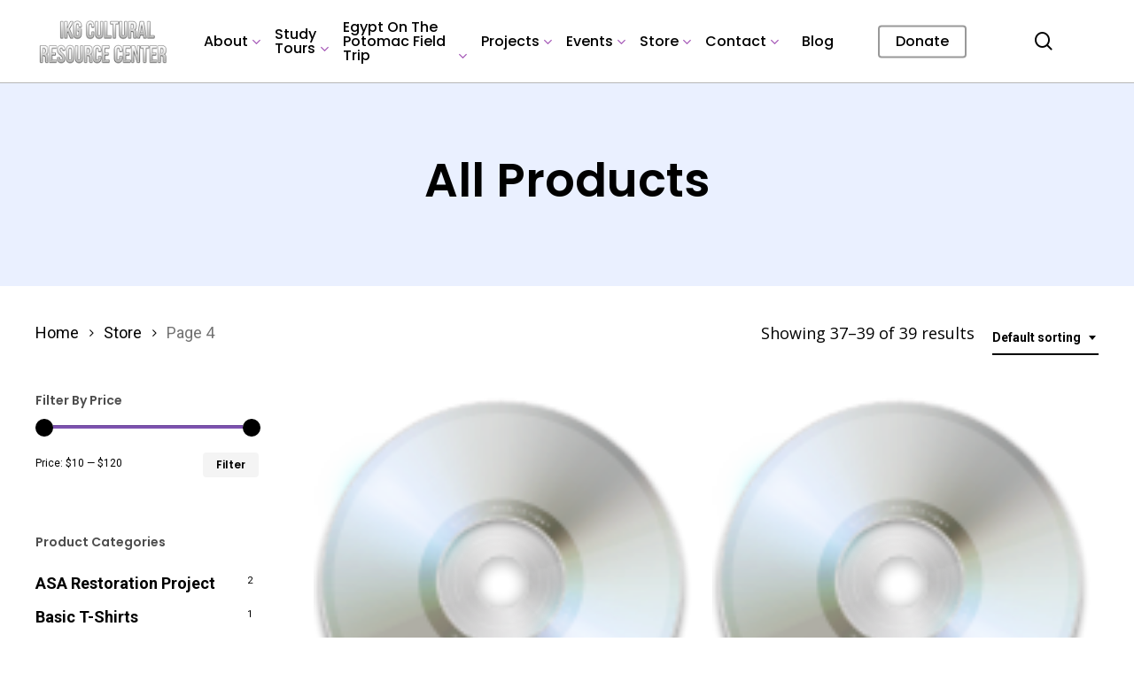

--- FILE ---
content_type: text/html; charset=UTF-8
request_url: https://ikgculturalresourcecenter.com/storefront/page/4/
body_size: 17546
content:
<!DOCTYPE html>

<html lang="en" class="no-js">
<head>
	
	<meta charset="UTF-8">
	<link href="https://fonts.googleapis.com/css2?family=Poppins:ital,wght@0,200;0,400;0,500;0,600;0,700;0,800;0,900;1,300&display=swap" rel="stylesheet">
	
	<meta name="viewport" content="width=device-width, initial-scale=1, maximum-scale=1, user-scalable=0" /><meta name='robots' content='index, follow, max-image-preview:large, max-snippet:-1, max-video-preview:-1' />
	<style>img:is([sizes="auto" i], [sizes^="auto," i]) { contain-intrinsic-size: 3000px 1500px }</style>
	
	<!-- This site is optimized with the Yoast SEO plugin v26.8 - https://yoast.com/product/yoast-seo-wordpress/ -->
	<title>Store - Page 4 of 4 - IKG Cultural Resource Center</title>
	<link rel="canonical" href="https://ikgculturalresourcecenter.com/storefront/page/4/" />
	<link rel="prev" href="https://ikgculturalresourcecenter.com/storefront/page/3/" />
	<meta property="og:locale" content="en_US" />
	<meta property="og:type" content="article" />
	<meta property="og:title" content="Store - Page 4 of 4 - IKG Cultural Resource Center" />
	<meta property="og:url" content="https://ikgculturalresourcecenter.com/storefront/" />
	<meta property="og:site_name" content="IKG Cultural Resource Center" />
	<meta property="article:modified_time" content="2021-01-31T18:44:53+00:00" />
	<meta property="og:image" content="https://ikgculturalresourcecenter.com/wp-content/uploads/2014/08/ikg-store-optimized.jpg" />
	<meta name="twitter:card" content="summary_large_image" />
	<script type="application/ld+json" class="yoast-schema-graph">{"@context":"https://schema.org","@graph":[{"@type":"WebPage","@id":"https://ikgculturalresourcecenter.com/storefront/","url":"https://ikgculturalresourcecenter.com/storefront/","name":"Store - Page 4 of 4 - IKG Cultural Resource Center","isPartOf":{"@id":"https://ikgculturalresourcecenter.com/#website"},"primaryImageOfPage":{"@id":"https://ikgculturalresourcecenter.com/storefront/#primaryimage"},"image":{"@id":"https://ikgculturalresourcecenter.com/storefront/#primaryimage"},"thumbnailUrl":"https://ikgculturalresourcecenter.com/wp-content/uploads/2014/08/1407549794_dvd.png","datePublished":"2014-08-13T23:24:49+00:00","dateModified":"2021-01-31T18:44:53+00:00","inLanguage":"en","potentialAction":[{"@type":"ReadAction","target":["https://ikgculturalresourcecenter.com/storefront/"]}]},{"@type":"ImageObject","inLanguage":"en","@id":"https://ikgculturalresourcecenter.com/storefront/#primaryimage","url":"https://ikgculturalresourcecenter.com/wp-content/uploads/2014/08/1407549794_dvd.png","contentUrl":"https://ikgculturalresourcecenter.com/wp-content/uploads/2014/08/1407549794_dvd.png","width":128,"height":128},{"@type":"WebSite","@id":"https://ikgculturalresourcecenter.com/#website","url":"https://ikgculturalresourcecenter.com/","name":"IKG Cultural Resource Center","description":"Devoted to the re-discovery and application of ancient African history, culture and wisdom","potentialAction":[{"@type":"SearchAction","target":{"@type":"EntryPoint","urlTemplate":"https://ikgculturalresourcecenter.com/?s={search_term_string}"},"query-input":{"@type":"PropertyValueSpecification","valueRequired":true,"valueName":"search_term_string"}}],"inLanguage":"en"}]}</script>
	<!-- / Yoast SEO plugin. -->


<link rel='dns-prefetch' href='//fonts.googleapis.com' />
<link rel="alternate" type="application/rss+xml" title="IKG Cultural Resource Center &raquo; Feed" href="https://ikgculturalresourcecenter.com/feed/" />
<link rel="alternate" type="application/rss+xml" title="IKG Cultural Resource Center &raquo; Comments Feed" href="https://ikgculturalresourcecenter.com/comments/feed/" />
<link rel="alternate" type="application/rss+xml" title="IKG Cultural Resource Center &raquo; Products Feed" href="https://ikgculturalresourcecenter.com/storefront/feed/" />
<script type="text/javascript">
/* <![CDATA[ */
window._wpemojiSettings = {"baseUrl":"https:\/\/s.w.org\/images\/core\/emoji\/16.0.1\/72x72\/","ext":".png","svgUrl":"https:\/\/s.w.org\/images\/core\/emoji\/16.0.1\/svg\/","svgExt":".svg","source":{"concatemoji":"https:\/\/ikgculturalresourcecenter.com\/wp-includes\/js\/wp-emoji-release.min.js?ver=330a3b0d1c008c77ae1078b3de7d1f23"}};
/*! This file is auto-generated */
!function(s,n){var o,i,e;function c(e){try{var t={supportTests:e,timestamp:(new Date).valueOf()};sessionStorage.setItem(o,JSON.stringify(t))}catch(e){}}function p(e,t,n){e.clearRect(0,0,e.canvas.width,e.canvas.height),e.fillText(t,0,0);var t=new Uint32Array(e.getImageData(0,0,e.canvas.width,e.canvas.height).data),a=(e.clearRect(0,0,e.canvas.width,e.canvas.height),e.fillText(n,0,0),new Uint32Array(e.getImageData(0,0,e.canvas.width,e.canvas.height).data));return t.every(function(e,t){return e===a[t]})}function u(e,t){e.clearRect(0,0,e.canvas.width,e.canvas.height),e.fillText(t,0,0);for(var n=e.getImageData(16,16,1,1),a=0;a<n.data.length;a++)if(0!==n.data[a])return!1;return!0}function f(e,t,n,a){switch(t){case"flag":return n(e,"\ud83c\udff3\ufe0f\u200d\u26a7\ufe0f","\ud83c\udff3\ufe0f\u200b\u26a7\ufe0f")?!1:!n(e,"\ud83c\udde8\ud83c\uddf6","\ud83c\udde8\u200b\ud83c\uddf6")&&!n(e,"\ud83c\udff4\udb40\udc67\udb40\udc62\udb40\udc65\udb40\udc6e\udb40\udc67\udb40\udc7f","\ud83c\udff4\u200b\udb40\udc67\u200b\udb40\udc62\u200b\udb40\udc65\u200b\udb40\udc6e\u200b\udb40\udc67\u200b\udb40\udc7f");case"emoji":return!a(e,"\ud83e\udedf")}return!1}function g(e,t,n,a){var r="undefined"!=typeof WorkerGlobalScope&&self instanceof WorkerGlobalScope?new OffscreenCanvas(300,150):s.createElement("canvas"),o=r.getContext("2d",{willReadFrequently:!0}),i=(o.textBaseline="top",o.font="600 32px Arial",{});return e.forEach(function(e){i[e]=t(o,e,n,a)}),i}function t(e){var t=s.createElement("script");t.src=e,t.defer=!0,s.head.appendChild(t)}"undefined"!=typeof Promise&&(o="wpEmojiSettingsSupports",i=["flag","emoji"],n.supports={everything:!0,everythingExceptFlag:!0},e=new Promise(function(e){s.addEventListener("DOMContentLoaded",e,{once:!0})}),new Promise(function(t){var n=function(){try{var e=JSON.parse(sessionStorage.getItem(o));if("object"==typeof e&&"number"==typeof e.timestamp&&(new Date).valueOf()<e.timestamp+604800&&"object"==typeof e.supportTests)return e.supportTests}catch(e){}return null}();if(!n){if("undefined"!=typeof Worker&&"undefined"!=typeof OffscreenCanvas&&"undefined"!=typeof URL&&URL.createObjectURL&&"undefined"!=typeof Blob)try{var e="postMessage("+g.toString()+"("+[JSON.stringify(i),f.toString(),p.toString(),u.toString()].join(",")+"));",a=new Blob([e],{type:"text/javascript"}),r=new Worker(URL.createObjectURL(a),{name:"wpTestEmojiSupports"});return void(r.onmessage=function(e){c(n=e.data),r.terminate(),t(n)})}catch(e){}c(n=g(i,f,p,u))}t(n)}).then(function(e){for(var t in e)n.supports[t]=e[t],n.supports.everything=n.supports.everything&&n.supports[t],"flag"!==t&&(n.supports.everythingExceptFlag=n.supports.everythingExceptFlag&&n.supports[t]);n.supports.everythingExceptFlag=n.supports.everythingExceptFlag&&!n.supports.flag,n.DOMReady=!1,n.readyCallback=function(){n.DOMReady=!0}}).then(function(){return e}).then(function(){var e;n.supports.everything||(n.readyCallback(),(e=n.source||{}).concatemoji?t(e.concatemoji):e.wpemoji&&e.twemoji&&(t(e.twemoji),t(e.wpemoji)))}))}((window,document),window._wpemojiSettings);
/* ]]> */
</script>
<style id='wp-emoji-styles-inline-css' type='text/css'>

	img.wp-smiley, img.emoji {
		display: inline !important;
		border: none !important;
		box-shadow: none !important;
		height: 1em !important;
		width: 1em !important;
		margin: 0 0.07em !important;
		vertical-align: -0.1em !important;
		background: none !important;
		padding: 0 !important;
	}
</style>
<link rel='stylesheet' id='wp-block-library-css' href='https://ikgculturalresourcecenter.com/wp-includes/css/dist/block-library/style.min.css?ver=330a3b0d1c008c77ae1078b3de7d1f23' type='text/css' media='all' />
<style id='classic-theme-styles-inline-css' type='text/css'>
/*! This file is auto-generated */
.wp-block-button__link{color:#fff;background-color:#32373c;border-radius:9999px;box-shadow:none;text-decoration:none;padding:calc(.667em + 2px) calc(1.333em + 2px);font-size:1.125em}.wp-block-file__button{background:#32373c;color:#fff;text-decoration:none}
</style>
<style id='global-styles-inline-css' type='text/css'>
:root{--wp--preset--aspect-ratio--square: 1;--wp--preset--aspect-ratio--4-3: 4/3;--wp--preset--aspect-ratio--3-4: 3/4;--wp--preset--aspect-ratio--3-2: 3/2;--wp--preset--aspect-ratio--2-3: 2/3;--wp--preset--aspect-ratio--16-9: 16/9;--wp--preset--aspect-ratio--9-16: 9/16;--wp--preset--color--black: #000000;--wp--preset--color--cyan-bluish-gray: #abb8c3;--wp--preset--color--white: #ffffff;--wp--preset--color--pale-pink: #f78da7;--wp--preset--color--vivid-red: #cf2e2e;--wp--preset--color--luminous-vivid-orange: #ff6900;--wp--preset--color--luminous-vivid-amber: #fcb900;--wp--preset--color--light-green-cyan: #7bdcb5;--wp--preset--color--vivid-green-cyan: #00d084;--wp--preset--color--pale-cyan-blue: #8ed1fc;--wp--preset--color--vivid-cyan-blue: #0693e3;--wp--preset--color--vivid-purple: #9b51e0;--wp--preset--gradient--vivid-cyan-blue-to-vivid-purple: linear-gradient(135deg,rgba(6,147,227,1) 0%,rgb(155,81,224) 100%);--wp--preset--gradient--light-green-cyan-to-vivid-green-cyan: linear-gradient(135deg,rgb(122,220,180) 0%,rgb(0,208,130) 100%);--wp--preset--gradient--luminous-vivid-amber-to-luminous-vivid-orange: linear-gradient(135deg,rgba(252,185,0,1) 0%,rgba(255,105,0,1) 100%);--wp--preset--gradient--luminous-vivid-orange-to-vivid-red: linear-gradient(135deg,rgba(255,105,0,1) 0%,rgb(207,46,46) 100%);--wp--preset--gradient--very-light-gray-to-cyan-bluish-gray: linear-gradient(135deg,rgb(238,238,238) 0%,rgb(169,184,195) 100%);--wp--preset--gradient--cool-to-warm-spectrum: linear-gradient(135deg,rgb(74,234,220) 0%,rgb(151,120,209) 20%,rgb(207,42,186) 40%,rgb(238,44,130) 60%,rgb(251,105,98) 80%,rgb(254,248,76) 100%);--wp--preset--gradient--blush-light-purple: linear-gradient(135deg,rgb(255,206,236) 0%,rgb(152,150,240) 100%);--wp--preset--gradient--blush-bordeaux: linear-gradient(135deg,rgb(254,205,165) 0%,rgb(254,45,45) 50%,rgb(107,0,62) 100%);--wp--preset--gradient--luminous-dusk: linear-gradient(135deg,rgb(255,203,112) 0%,rgb(199,81,192) 50%,rgb(65,88,208) 100%);--wp--preset--gradient--pale-ocean: linear-gradient(135deg,rgb(255,245,203) 0%,rgb(182,227,212) 50%,rgb(51,167,181) 100%);--wp--preset--gradient--electric-grass: linear-gradient(135deg,rgb(202,248,128) 0%,rgb(113,206,126) 100%);--wp--preset--gradient--midnight: linear-gradient(135deg,rgb(2,3,129) 0%,rgb(40,116,252) 100%);--wp--preset--font-size--small: 13px;--wp--preset--font-size--medium: 20px;--wp--preset--font-size--large: 36px;--wp--preset--font-size--x-large: 42px;--wp--preset--spacing--20: 0.44rem;--wp--preset--spacing--30: 0.67rem;--wp--preset--spacing--40: 1rem;--wp--preset--spacing--50: 1.5rem;--wp--preset--spacing--60: 2.25rem;--wp--preset--spacing--70: 3.38rem;--wp--preset--spacing--80: 5.06rem;--wp--preset--shadow--natural: 6px 6px 9px rgba(0, 0, 0, 0.2);--wp--preset--shadow--deep: 12px 12px 50px rgba(0, 0, 0, 0.4);--wp--preset--shadow--sharp: 6px 6px 0px rgba(0, 0, 0, 0.2);--wp--preset--shadow--outlined: 6px 6px 0px -3px rgba(255, 255, 255, 1), 6px 6px rgba(0, 0, 0, 1);--wp--preset--shadow--crisp: 6px 6px 0px rgba(0, 0, 0, 1);}:where(.is-layout-flex){gap: 0.5em;}:where(.is-layout-grid){gap: 0.5em;}body .is-layout-flex{display: flex;}.is-layout-flex{flex-wrap: wrap;align-items: center;}.is-layout-flex > :is(*, div){margin: 0;}body .is-layout-grid{display: grid;}.is-layout-grid > :is(*, div){margin: 0;}:where(.wp-block-columns.is-layout-flex){gap: 2em;}:where(.wp-block-columns.is-layout-grid){gap: 2em;}:where(.wp-block-post-template.is-layout-flex){gap: 1.25em;}:where(.wp-block-post-template.is-layout-grid){gap: 1.25em;}.has-black-color{color: var(--wp--preset--color--black) !important;}.has-cyan-bluish-gray-color{color: var(--wp--preset--color--cyan-bluish-gray) !important;}.has-white-color{color: var(--wp--preset--color--white) !important;}.has-pale-pink-color{color: var(--wp--preset--color--pale-pink) !important;}.has-vivid-red-color{color: var(--wp--preset--color--vivid-red) !important;}.has-luminous-vivid-orange-color{color: var(--wp--preset--color--luminous-vivid-orange) !important;}.has-luminous-vivid-amber-color{color: var(--wp--preset--color--luminous-vivid-amber) !important;}.has-light-green-cyan-color{color: var(--wp--preset--color--light-green-cyan) !important;}.has-vivid-green-cyan-color{color: var(--wp--preset--color--vivid-green-cyan) !important;}.has-pale-cyan-blue-color{color: var(--wp--preset--color--pale-cyan-blue) !important;}.has-vivid-cyan-blue-color{color: var(--wp--preset--color--vivid-cyan-blue) !important;}.has-vivid-purple-color{color: var(--wp--preset--color--vivid-purple) !important;}.has-black-background-color{background-color: var(--wp--preset--color--black) !important;}.has-cyan-bluish-gray-background-color{background-color: var(--wp--preset--color--cyan-bluish-gray) !important;}.has-white-background-color{background-color: var(--wp--preset--color--white) !important;}.has-pale-pink-background-color{background-color: var(--wp--preset--color--pale-pink) !important;}.has-vivid-red-background-color{background-color: var(--wp--preset--color--vivid-red) !important;}.has-luminous-vivid-orange-background-color{background-color: var(--wp--preset--color--luminous-vivid-orange) !important;}.has-luminous-vivid-amber-background-color{background-color: var(--wp--preset--color--luminous-vivid-amber) !important;}.has-light-green-cyan-background-color{background-color: var(--wp--preset--color--light-green-cyan) !important;}.has-vivid-green-cyan-background-color{background-color: var(--wp--preset--color--vivid-green-cyan) !important;}.has-pale-cyan-blue-background-color{background-color: var(--wp--preset--color--pale-cyan-blue) !important;}.has-vivid-cyan-blue-background-color{background-color: var(--wp--preset--color--vivid-cyan-blue) !important;}.has-vivid-purple-background-color{background-color: var(--wp--preset--color--vivid-purple) !important;}.has-black-border-color{border-color: var(--wp--preset--color--black) !important;}.has-cyan-bluish-gray-border-color{border-color: var(--wp--preset--color--cyan-bluish-gray) !important;}.has-white-border-color{border-color: var(--wp--preset--color--white) !important;}.has-pale-pink-border-color{border-color: var(--wp--preset--color--pale-pink) !important;}.has-vivid-red-border-color{border-color: var(--wp--preset--color--vivid-red) !important;}.has-luminous-vivid-orange-border-color{border-color: var(--wp--preset--color--luminous-vivid-orange) !important;}.has-luminous-vivid-amber-border-color{border-color: var(--wp--preset--color--luminous-vivid-amber) !important;}.has-light-green-cyan-border-color{border-color: var(--wp--preset--color--light-green-cyan) !important;}.has-vivid-green-cyan-border-color{border-color: var(--wp--preset--color--vivid-green-cyan) !important;}.has-pale-cyan-blue-border-color{border-color: var(--wp--preset--color--pale-cyan-blue) !important;}.has-vivid-cyan-blue-border-color{border-color: var(--wp--preset--color--vivid-cyan-blue) !important;}.has-vivid-purple-border-color{border-color: var(--wp--preset--color--vivid-purple) !important;}.has-vivid-cyan-blue-to-vivid-purple-gradient-background{background: var(--wp--preset--gradient--vivid-cyan-blue-to-vivid-purple) !important;}.has-light-green-cyan-to-vivid-green-cyan-gradient-background{background: var(--wp--preset--gradient--light-green-cyan-to-vivid-green-cyan) !important;}.has-luminous-vivid-amber-to-luminous-vivid-orange-gradient-background{background: var(--wp--preset--gradient--luminous-vivid-amber-to-luminous-vivid-orange) !important;}.has-luminous-vivid-orange-to-vivid-red-gradient-background{background: var(--wp--preset--gradient--luminous-vivid-orange-to-vivid-red) !important;}.has-very-light-gray-to-cyan-bluish-gray-gradient-background{background: var(--wp--preset--gradient--very-light-gray-to-cyan-bluish-gray) !important;}.has-cool-to-warm-spectrum-gradient-background{background: var(--wp--preset--gradient--cool-to-warm-spectrum) !important;}.has-blush-light-purple-gradient-background{background: var(--wp--preset--gradient--blush-light-purple) !important;}.has-blush-bordeaux-gradient-background{background: var(--wp--preset--gradient--blush-bordeaux) !important;}.has-luminous-dusk-gradient-background{background: var(--wp--preset--gradient--luminous-dusk) !important;}.has-pale-ocean-gradient-background{background: var(--wp--preset--gradient--pale-ocean) !important;}.has-electric-grass-gradient-background{background: var(--wp--preset--gradient--electric-grass) !important;}.has-midnight-gradient-background{background: var(--wp--preset--gradient--midnight) !important;}.has-small-font-size{font-size: var(--wp--preset--font-size--small) !important;}.has-medium-font-size{font-size: var(--wp--preset--font-size--medium) !important;}.has-large-font-size{font-size: var(--wp--preset--font-size--large) !important;}.has-x-large-font-size{font-size: var(--wp--preset--font-size--x-large) !important;}
:where(.wp-block-post-template.is-layout-flex){gap: 1.25em;}:where(.wp-block-post-template.is-layout-grid){gap: 1.25em;}
:where(.wp-block-columns.is-layout-flex){gap: 2em;}:where(.wp-block-columns.is-layout-grid){gap: 2em;}
:root :where(.wp-block-pullquote){font-size: 1.5em;line-height: 1.6;}
</style>
<link rel='stylesheet' id='contact-form-7-css' href='https://ikgculturalresourcecenter.com/wp-content/plugins/contact-form-7/includes/css/styles.css?ver=6.1.4' type='text/css' media='all' />
<link rel='stylesheet' id='woocommerce-layout-css' href='https://ikgculturalresourcecenter.com/wp-content/plugins/woocommerce/assets/css/woocommerce-layout.css?ver=10.4.3' type='text/css' media='all' />
<link rel='stylesheet' id='woocommerce-smallscreen-css' href='https://ikgculturalresourcecenter.com/wp-content/plugins/woocommerce/assets/css/woocommerce-smallscreen.css?ver=10.4.3' type='text/css' media='only screen and (max-width: 768px)' />
<link rel='stylesheet' id='woocommerce-general-css' href='https://ikgculturalresourcecenter.com/wp-content/plugins/woocommerce/assets/css/woocommerce.css?ver=10.4.3' type='text/css' media='all' />
<style id='woocommerce-inline-inline-css' type='text/css'>
.woocommerce form .form-row .required { visibility: visible; }
</style>
<link rel='stylesheet' id='wp-components-css' href='https://ikgculturalresourcecenter.com/wp-includes/css/dist/components/style.min.css?ver=330a3b0d1c008c77ae1078b3de7d1f23' type='text/css' media='all' />
<link rel='stylesheet' id='godaddy-styles-css' href='https://ikgculturalresourcecenter.com/wp-content/mu-plugins/vendor/wpex/godaddy-launch/includes/Dependencies/GoDaddy/Styles/build/latest.css?ver=2.0.2' type='text/css' media='all' />
<link rel='stylesheet' id='font-awesome-css' href='https://ikgculturalresourcecenter.com/wp-content/themes/salient/css/font-awesome-legacy.min.css?ver=4.7.1' type='text/css' media='all' />
<link rel='stylesheet' id='salient-grid-system-css' href='https://ikgculturalresourcecenter.com/wp-content/themes/salient/css/build/grid-system.css?ver=14.0.3' type='text/css' media='all' />
<link rel='stylesheet' id='main-styles-css' href='https://ikgculturalresourcecenter.com/wp-content/themes/salient/css/build/style.css?ver=14.0.3' type='text/css' media='all' />
<link rel='stylesheet' id='nectar_default_font_open_sans-css' href='https://fonts.googleapis.com/css?family=Open+Sans%3A300%2C400%2C600%2C700&#038;subset=latin%2Clatin-ext' type='text/css' media='all' />
<link rel='stylesheet' id='nectar-blog-auto-masonry-meta-overlaid-spaced-css' href='https://ikgculturalresourcecenter.com/wp-content/themes/salient/css/build/blog/auto-masonry-meta-overlaid-spaced.css?ver=14.0.3' type='text/css' media='all' />
<link rel='stylesheet' id='responsive-css' href='https://ikgculturalresourcecenter.com/wp-content/themes/salient/css/build/responsive.css?ver=14.0.3' type='text/css' media='all' />
<link rel='stylesheet' id='nectar-product-style-material-css' href='https://ikgculturalresourcecenter.com/wp-content/themes/salient/css/build/third-party/woocommerce/product-style-material.css?ver=14.0.3' type='text/css' media='all' />
<link rel='stylesheet' id='woocommerce-css' href='https://ikgculturalresourcecenter.com/wp-content/themes/salient/css/build/woocommerce.css?ver=14.0.3' type='text/css' media='all' />
<link rel='stylesheet' id='select2-css' href='https://ikgculturalresourcecenter.com/wp-content/plugins/woocommerce/assets/css/select2.css?ver=10.4.3' type='text/css' media='all' />
<link rel='stylesheet' id='skin-material-css' href='https://ikgculturalresourcecenter.com/wp-content/themes/salient/css/build/skin-material.css?ver=14.0.3' type='text/css' media='all' />
<link rel='stylesheet' id='salient-wp-menu-dynamic-css' href='https://ikgculturalresourcecenter.com/wp-content/uploads/salient/menu-dynamic.css?ver=63753' type='text/css' media='all' />
<link rel='stylesheet' id='dynamic-css-css' href='https://ikgculturalresourcecenter.com/wp-content/themes/salient/css/salient-dynamic-styles.css?ver=39865' type='text/css' media='all' />
<style id='dynamic-css-inline-css' type='text/css'>
#page-header-bg h1,#page-header-bg .subheader,.nectar-box-roll .overlaid-content h1,.nectar-box-roll .overlaid-content .subheader,#page-header-bg #portfolio-nav a i,body .section-title #portfolio-nav a:hover i,.page-header-no-bg h1,.page-header-no-bg span,#page-header-bg #portfolio-nav a i,#page-header-bg span,#page-header-bg #single-below-header a:hover,#page-header-bg #single-below-header a:focus,#page-header-bg.fullscreen-header .author-section a{color:#000000!important;}body #page-header-bg .pinterest-share i,body #page-header-bg .facebook-share i,body #page-header-bg .linkedin-share i,body #page-header-bg .twitter-share i,body #page-header-bg .google-plus-share i,body #page-header-bg .icon-salient-heart,body #page-header-bg .icon-salient-heart-2{color:#000000;}#page-header-bg[data-post-hs="default_minimal"] .inner-wrap > a:not(:hover){color:#000000;border-color:rgba(0,0,0,0.4);}.single #page-header-bg #single-below-header > span{border-color:rgba(0,0,0,0.4);}body .section-title #portfolio-nav a:hover i{opacity:0.75;}.single #page-header-bg .blog-title #single-meta .nectar-social.hover > div a,.single #page-header-bg .blog-title #single-meta > div a,.single #page-header-bg .blog-title #single-meta ul .n-shortcode a,#page-header-bg .blog-title #single-meta .nectar-social.hover .share-btn{border-color:rgba(0,0,0,0.4);}.single #page-header-bg .blog-title #single-meta .nectar-social.hover > div a:hover,#page-header-bg .blog-title #single-meta .nectar-social.hover .share-btn:hover,.single #page-header-bg .blog-title #single-meta div > a:hover,.single #page-header-bg .blog-title #single-meta ul .n-shortcode a:hover,.single #page-header-bg .blog-title #single-meta ul li:not(.meta-share-count):hover > a{border-color:rgba(0,0,0,1);}.single #page-header-bg #single-meta div span,.single #page-header-bg #single-meta > div a,.single #page-header-bg #single-meta > div i{color:#000000!important;}.single #page-header-bg #single-meta ul .meta-share-count .nectar-social a i{color:rgba(0,0,0,0.7)!important;}.single #page-header-bg #single-meta ul .meta-share-count .nectar-social a:hover i{color:rgba(0,0,0,1)!important;}#header-space{background-color:#ffffff}@media only screen and (min-width:1000px){body #ajax-content-wrap.no-scroll{min-height:calc(100vh - 93px);height:calc(100vh - 93px)!important;}}@media only screen and (min-width:1000px){#page-header-wrap.fullscreen-header,#page-header-wrap.fullscreen-header #page-header-bg,html:not(.nectar-box-roll-loaded) .nectar-box-roll > #page-header-bg.fullscreen-header,.nectar_fullscreen_zoom_recent_projects,#nectar_fullscreen_rows:not(.afterLoaded) > div{height:calc(100vh - 92px);}.wpb_row.vc_row-o-full-height.top-level,.wpb_row.vc_row-o-full-height.top-level > .col.span_12{min-height:calc(100vh - 92px);}html:not(.nectar-box-roll-loaded) .nectar-box-roll > #page-header-bg.fullscreen-header{top:93px;}.nectar-slider-wrap[data-fullscreen="true"]:not(.loaded),.nectar-slider-wrap[data-fullscreen="true"]:not(.loaded) .swiper-container{height:calc(100vh - 91px)!important;}.admin-bar .nectar-slider-wrap[data-fullscreen="true"]:not(.loaded),.admin-bar .nectar-slider-wrap[data-fullscreen="true"]:not(.loaded) .swiper-container{height:calc(100vh - 91px - 32px)!important;}}@media only screen and (max-width:999px){.using-mobile-browser #nectar_fullscreen_rows:not(.afterLoaded):not([data-mobile-disable="on"]) > div{height:calc(100vh - 121px);}.using-mobile-browser .wpb_row.vc_row-o-full-height.top-level,.using-mobile-browser .wpb_row.vc_row-o-full-height.top-level > .col.span_12,[data-permanent-transparent="1"].using-mobile-browser .wpb_row.vc_row-o-full-height.top-level,[data-permanent-transparent="1"].using-mobile-browser .wpb_row.vc_row-o-full-height.top-level > .col.span_12{min-height:calc(100vh - 121px);}html:not(.nectar-box-roll-loaded) .nectar-box-roll > #page-header-bg.fullscreen-header,.nectar_fullscreen_zoom_recent_projects,.nectar-slider-wrap[data-fullscreen="true"]:not(.loaded),.nectar-slider-wrap[data-fullscreen="true"]:not(.loaded) .swiper-container,#nectar_fullscreen_rows:not(.afterLoaded):not([data-mobile-disable="on"]) > div{height:calc(100vh - 68px);}.wpb_row.vc_row-o-full-height.top-level,.wpb_row.vc_row-o-full-height.top-level > .col.span_12{min-height:calc(100vh - 68px);}body[data-transparent-header="false"] #ajax-content-wrap.no-scroll{min-height:calc(100vh - 68px);height:calc(100vh - 68px);}}.woocommerce.single-product #single-meta{position:relative!important;top:0!important;margin:0;left:8px;height:auto;}.woocommerce.single-product #single-meta:after{display:block;content:" ";clear:both;height:1px;}.woocommerce ul.products li.product.material,.woocommerce-page ul.products li.product.material{background-color:#ffffff;}.woocommerce ul.products li.product.minimal .product-wrap,.woocommerce ul.products li.product.minimal .background-color-expand,.woocommerce-page ul.products li.product.minimal .product-wrap,.woocommerce-page ul.products li.product.minimal .background-color-expand{background-color:#ffffff;}.screen-reader-text,.nectar-skip-to-content:not(:focus){border:0;clip:rect(1px,1px,1px,1px);clip-path:inset(50%);height:1px;margin:-1px;overflow:hidden;padding:0;position:absolute!important;width:1px;word-wrap:normal!important;}
</style>
<link rel='stylesheet' id='salient-child-style-css' href='https://ikgculturalresourcecenter.com/wp-content/themes/salient-child/style.css?ver=14.0.3' type='text/css' media='all' />
<link rel='stylesheet' id='redux-google-fonts-salient_redux-css' href='https://fonts.googleapis.com/css?family=Poppins%3A500%2C600%2C700%2C400%2C400italic%7CRoboto%3A500%2C400%2C700%7CMontserrat%3A500&#038;subset=latin%2Clatin-ext&#038;ver=1738511788' type='text/css' media='all' />
<script type="text/template" id="tmpl-variation-template">
	<div class="woocommerce-variation-description">{{{ data.variation.variation_description }}}</div>
	<div class="woocommerce-variation-price">{{{ data.variation.price_html }}}</div>
	<div class="woocommerce-variation-availability">{{{ data.variation.availability_html }}}</div>
</script>
<script type="text/template" id="tmpl-unavailable-variation-template">
	<p role="alert">Sorry, this product is unavailable. Please choose a different combination.</p>
</script>
<script type="text/javascript" src="https://ikgculturalresourcecenter.com/wp-includes/js/jquery/jquery.min.js?ver=3.7.1" id="jquery-core-js"></script>
<script type="text/javascript" src="https://ikgculturalresourcecenter.com/wp-includes/js/jquery/jquery-migrate.min.js?ver=3.4.1" id="jquery-migrate-js"></script>
<script type="text/javascript" src="https://ikgculturalresourcecenter.com/wp-content/plugins/woocommerce/assets/js/jquery-blockui/jquery.blockUI.min.js?ver=2.7.0-wc.10.4.3" id="wc-jquery-blockui-js" data-wp-strategy="defer"></script>
<script type="text/javascript" id="wc-add-to-cart-js-extra">
/* <![CDATA[ */
var wc_add_to_cart_params = {"ajax_url":"\/wp-admin\/admin-ajax.php","wc_ajax_url":"\/?wc-ajax=%%endpoint%%","i18n_view_cart":"View cart","cart_url":"https:\/\/ikgculturalresourcecenter.com\/cart\/","is_cart":"","cart_redirect_after_add":"no"};
/* ]]> */
</script>
<script type="text/javascript" src="https://ikgculturalresourcecenter.com/wp-content/plugins/woocommerce/assets/js/frontend/add-to-cart.min.js?ver=10.4.3" id="wc-add-to-cart-js" data-wp-strategy="defer"></script>
<script type="text/javascript" src="https://ikgculturalresourcecenter.com/wp-content/plugins/woocommerce/assets/js/js-cookie/js.cookie.min.js?ver=2.1.4-wc.10.4.3" id="wc-js-cookie-js" defer="defer" data-wp-strategy="defer"></script>
<script type="text/javascript" id="woocommerce-js-extra">
/* <![CDATA[ */
var woocommerce_params = {"ajax_url":"\/wp-admin\/admin-ajax.php","wc_ajax_url":"\/?wc-ajax=%%endpoint%%","i18n_password_show":"Show password","i18n_password_hide":"Hide password"};
/* ]]> */
</script>
<script type="text/javascript" src="https://ikgculturalresourcecenter.com/wp-content/plugins/woocommerce/assets/js/frontend/woocommerce.min.js?ver=10.4.3" id="woocommerce-js" defer="defer" data-wp-strategy="defer"></script>
<script type="text/javascript" src="https://ikgculturalresourcecenter.com/wp-content/plugins/js_composer_salient/assets/js/vendors/woocommerce-add-to-cart.js?ver=6.7" id="vc_woocommerce-add-to-cart-js-js"></script>
<script type="text/javascript" src="https://ikgculturalresourcecenter.com/wp-content/plugins/woocommerce/assets/js/select2/select2.full.min.js?ver=4.0.3-wc.10.4.3" id="wc-select2-js" defer="defer" data-wp-strategy="defer"></script>
<script type="text/javascript" src="https://ikgculturalresourcecenter.com/wp-includes/js/underscore.min.js?ver=1.13.7" id="underscore-js"></script>
<script type="text/javascript" id="wp-util-js-extra">
/* <![CDATA[ */
var _wpUtilSettings = {"ajax":{"url":"\/wp-admin\/admin-ajax.php"}};
/* ]]> */
</script>
<script type="text/javascript" src="https://ikgculturalresourcecenter.com/wp-includes/js/wp-util.min.js?ver=330a3b0d1c008c77ae1078b3de7d1f23" id="wp-util-js"></script>
<script type="text/javascript" id="wc-add-to-cart-variation-js-extra">
/* <![CDATA[ */
var wc_add_to_cart_variation_params = {"wc_ajax_url":"\/?wc-ajax=%%endpoint%%","i18n_no_matching_variations_text":"Sorry, no products matched your selection. Please choose a different combination.","i18n_make_a_selection_text":"Please select some product options before adding this product to your cart.","i18n_unavailable_text":"Sorry, this product is unavailable. Please choose a different combination.","i18n_reset_alert_text":"Your selection has been reset. Please select some product options before adding this product to your cart."};
/* ]]> */
</script>
<script type="text/javascript" src="https://ikgculturalresourcecenter.com/wp-content/plugins/woocommerce/assets/js/frontend/add-to-cart-variation.min.js?ver=10.4.3" id="wc-add-to-cart-variation-js" defer="defer" data-wp-strategy="defer"></script>
<link rel="https://api.w.org/" href="https://ikgculturalresourcecenter.com/wp-json/" /><style type='text/css'>/* pcs style */

.pcs-reset{line-height: 1.7em;margin-bottom: 3px;max-width:800px}
.pcs-main{overflow: hidden;padding: 10px !important; max-width:800px}
.pcs-sub:first-child {margin-top: 0;}
.pcs-sub{margin-top: 15px;padding-right: 10px;clear: both;display: block;}
.pcs-sub,.pcs-body{overflow: hidden;}
.pcs-img,.pcs-body{display: block;vertical-align: top;box-sizing: border-box;}
.pcs-body {width: 60%;float: left;}
.pcs-img{float: left;width: 30%;margin: 0 10px 10px 0!important;}
.pcs-title{font-size: 15px;display: block;padding: 0px;margin: 0px;margin-bottom: 5px;}
.pcs-excerpt{font-size: 13px;text-align: justify;display: block;}
.pcs-content{font-size: 12px;text-align: justify;display: block;}
.pcs-meta{display: block;font-size: 12px;float: left;}
.pcs-meta a{font-size: 12px !important;}
.pcs-rm{font-size: 15px;display: inline-block;clear: both;text-align: left;}
.pcs-img img{max-width: 100%;max-height: 100%;margin: 0 auto;}
.pcsmeta{float: left;padding-right: 10px;display: inline-block;}
.pcs-meta .glyphicon{margin-right: 3px;}
.pcs-cust-field{display: block;clear: both;}

/* pcs style for Widget Style as ws and Grid Widget Style as gws */

.ws .pcs-sub,.gws .pcs-sub{border-bottom: 1px solid #777;}
.ws .pcs-title a,.gws .pcs-title a{color: #222;}
.ws .pcs-excerpt,.gws .pcs-excerpt{color: #333;}
.ws .pcs-content,.gws .pcs-content{color: #444;}
.ws .pcs-meta,.ws .pcs-meta a,.gws .pcs-meta,.gws .pcs-meta a{color: #555;}
.ws .pcs-rm,.gws .pcs-rm{color: #666;}
.ws a:hover,.gws a:hover{color: #000 !important;}

/* pcs style for Inverse Widget Style as iws and Inverse Grid Widget Style as igws */

.iws.pcs-main,.igws.pcs-main{background-color: #333;}
.iws .pcs-sub,.igws .pcs-sub{border-bottom: 1px solid #777;}
.iws .pcs-title a,.igws .pcs-title a{color: #eee;}
.iws .pcs-excerpt,.igws .pcs-excerpt{color: #ddd;}
.iws .pcs-content,.igws .pcs-content{color: #ddd;}
.iws .pcs-meta,.iws .pcs-meta a,.igws .pcs-meta,.igws .pcs-meta a{color: #ccc;}
.iws .pcs-rm,.igws .pcs-rm{color: #eee !important;}
.iws a:hover,.igws a:hover{color: #fff !important;}

/* pcs style for Grid Widget Style as gws and Inverse Grid Widget Style as igws*/

.gws .pcs-body,.igws .pcs-body,.gcore .pcs-body{width: 100%;}
.gws .pcs-img,.igws .pcs-img,.gcore .pcs-img{width: 100%}

/* pcs style for pagination */

.pcs-pagination{display: block;clear:both;overflow: hidden;}
.pcs-pagination ul {display: inline-block;padding: 0;margin: 10px 1px;border-radius: 50%;list-style-type: none;}
.pcs-pagination ul li {float: left}
.pcs-pagination ul li a,.pcs-pagination ul li span{float: left;padding: 10px 15px;line-height: 1.5;color: #0275d8;text-decoration: none;background-color: #fff;border: 1px solid #ddd;display: block;margin-left: -1px}
.pcs-pagination ul li a:hover,.pcs-pagination ul li span.current{background-color: #0275d8;color: #fff;}</style><script type="text/javascript"> var root = document.getElementsByTagName( "html" )[0]; root.setAttribute( "class", "js" ); </script>	<noscript><style>.woocommerce-product-gallery{ opacity: 1 !important; }</style></noscript>
	<meta name="generator" content="Powered by WPBakery Page Builder - drag and drop page builder for WordPress."/>
<link rel="icon" href="https://ikgculturalresourcecenter.com/wp-content/uploads/2014/08/ikg_favicon-150x150.jpg" sizes="32x32" />
<link rel="icon" href="https://ikgculturalresourcecenter.com/wp-content/uploads/2014/08/ikg_favicon.jpg" sizes="192x192" />
<link rel="apple-touch-icon" href="https://ikgculturalresourcecenter.com/wp-content/uploads/2014/08/ikg_favicon-187x187.jpg" />
<meta name="msapplication-TileImage" content="https://ikgculturalresourcecenter.com/wp-content/uploads/2014/08/ikg_favicon.jpg" />
		<style type="text/css" id="wp-custom-css">
			.wpcf7 input[type="url"], .wpcf7 input[type="email"], .wpcf7 input[type="tel"]{
	background-color:#fff
	
}

.woocommerce .woocommerce-message, .woocommerce-page .woocommerce-message {

color:#000;
}

.cart-wrap span{
color:#000 !important;

}
.tagcloud a.tag-cloud-link {
    color: #000 !important;
}
div#nav_menu-20 {
    float: left;
}

.swiper-slide .content img{
	width:800px !important;
margin:0 auto !important
}
#header-outer #top .sf-menu > .sf-with-ul > a {
    padding-right: 26px!important;
}
.row .col img{
	max-width:110%;
}
#footer-outer #footer-widgets .col ul.social-media li:first-child {
    padding-top: 4px !important;
}

.homeslidertitlecopy{
	font-size:40px
}
.woocommerce .woocommerce-info{
	background-color:#000
}
body .container .woocommerce-message a.button{
	color:#000
}		</style>
		<noscript><style> .wpb_animate_when_almost_visible { opacity: 1; }</style></noscript>	<!-- Global site tag (gtag.js) - Google Analytics -->
<script async src="https://www.googletagmanager.com/gtag/js?id=G-L90VQER1WG"></script>
<script>
  window.dataLayer = window.dataLayer || [];
  function gtag(){dataLayer.push(arguments);}
  gtag('js', new Date());

  gtag('config', 'G-L90VQER1WG');
</script>
</head>


<body data-rsssl=1 class="archive paged post-type-archive post-type-archive-product paged-4 post-type-paged-4 wp-theme-salient wp-child-theme-salient-child theme-salient woocommerce-shop woocommerce woocommerce-page woocommerce-no-js material wpb-js-composer js-comp-ver-6.7 vc_responsive" data-footer-reveal="false" data-footer-reveal-shadow="none" data-header-format="default" data-body-border="off" data-boxed-style="" data-header-breakpoint="1030" data-dropdown-style="minimal" data-cae="easeOutQuart" data-cad="700" data-megamenu-width="full-width" data-aie="none" data-ls="fancybox" data-apte="standard" data-hhun="0" data-fancy-form-rcs="1" data-form-style="default" data-form-submit="regular" data-is="minimal" data-button-style="slightly_rounded_shadow" data-user-account-button="false" data-flex-cols="true" data-col-gap="default" data-header-inherit-rc="false" data-header-search="true" data-animated-anchors="true" data-ajax-transitions="false" data-full-width-header="false" data-slide-out-widget-area="true" data-slide-out-widget-area-style="slide-out-from-right" data-user-set-ocm="off" data-loading-animation="none" data-bg-header="false" data-responsive="1" data-ext-responsive="true" data-ext-padding="90" data-header-resize="1" data-header-color="custom" data-cart="true" data-remove-m-parallax="" data-remove-m-video-bgs="" data-m-animate="0" data-force-header-trans-color="light" data-smooth-scrolling="0" data-permanent-transparent="false" >
	
	<script type="text/javascript">
	 (function(window, document) {

		 if(navigator.userAgent.match(/(Android|iPod|iPhone|iPad|BlackBerry|IEMobile|Opera Mini)/)) {
			 document.body.className += " using-mobile-browser mobile ";
		 }

		 if( !("ontouchstart" in window) ) {

			 var body = document.querySelector("body");
			 var winW = window.innerWidth;
			 var bodyW = body.clientWidth;

			 if (winW > bodyW + 4) {
				 body.setAttribute("style", "--scroll-bar-w: " + (winW - bodyW - 4) + "px");
			 } else {
				 body.setAttribute("style", "--scroll-bar-w: 0px");
			 }
		 }

	 })(window, document);
   </script><a href="#ajax-content-wrap" class="nectar-skip-to-content">Skip to main content</a><div class="ocm-effect-wrap"><div class="ocm-effect-wrap-inner">	
	<div id="header-space"  data-header-mobile-fixed='1'></div> 
	
		
	<div id="header-outer" data-has-menu="true" data-has-buttons="yes" data-header-button_style="default" data-using-pr-menu="false" data-mobile-fixed="1" data-ptnm="false" data-lhe="default" data-user-set-bg="#ffffff" data-format="default" data-permanent-transparent="false" data-megamenu-rt="1" data-remove-fixed="0" data-header-resize="1" data-cart="true" data-transparency-option="" data-box-shadow="small" data-shrink-num="6" data-using-secondary="0" data-using-logo="1" data-logo-height="55" data-m-logo-height="45" data-padding="19" data-full-width="false" data-condense="false" >
		
		
<div id="search-outer" class="nectar">
	<div id="search">
		<div class="container">
			 <div id="search-box">
				 <div class="inner-wrap">
					 <div class="col span_12">
						  <form role="search" action="https://ikgculturalresourcecenter.com/" method="GET">
														 <input type="text" name="s" id="s" value="" aria-label="Search" placeholder="Search" />
							 
						<span>Hit enter to search or ESC to close</span>
												</form>
					</div><!--/span_12-->
				</div><!--/inner-wrap-->
			 </div><!--/search-box-->
			 <div id="close"><a href="#"><span class="screen-reader-text">Close Search</span>
				<span class="close-wrap"> <span class="close-line close-line1"></span> <span class="close-line close-line2"></span> </span>				 </a></div>
		 </div><!--/container-->
	</div><!--/search-->
</div><!--/search-outer-->

<header id="top">
	<div class="container">
		<div class="row">
			<div class="col span_3">
								<a id="logo" href="https://ikgculturalresourcecenter.com" data-supplied-ml-starting-dark="false" data-supplied-ml-starting="false" data-supplied-ml="false" >
					<img class="stnd skip-lazy default-logo dark-version" width="178" height="65" alt="IKG Cultural Resource Center" src="https://ikgculturalresourcecenter.com/wp-content/uploads/2020/10/logo.png" srcset="https://ikgculturalresourcecenter.com/wp-content/uploads/2020/10/logo.png 1x, https://ikgculturalresourcecenter.com/wp-content/uploads/2020/10/logo.png 2x" />				</a>
							</div><!--/span_3-->

			<div class="col span_9 col_last">
									<div class="nectar-mobile-only mobile-header"><div class="inner"></div></div>
									<a class="mobile-search" href="#searchbox"><span class="nectar-icon icon-salient-search" aria-hidden="true"></span><span class="screen-reader-text">search</span></a>
					
						<a id="mobile-cart-link" data-cart-style="dropdown" href="https://ikgculturalresourcecenter.com/cart/"><i class="icon-salient-cart"></i><div class="cart-wrap"><span>0 </span></div></a>
															<div class="slide-out-widget-area-toggle mobile-icon slide-out-from-right" data-custom-color="false" data-icon-animation="simple-transform">
						<div> <a href="#sidewidgetarea" aria-label="Navigation Menu" aria-expanded="false" class="closed">
							<span class="screen-reader-text">Menu</span><span aria-hidden="true"> <i class="lines-button x2"> <i class="lines"></i> </i> </span>
						</a></div>
					</div>
				
									<nav>
													<ul class="sf-menu">
								<li id="menu-item-115" class="menu-item menu-item-type-custom menu-item-object-custom menu-item-has-children nectar-regular-menu-item sf-with-ul menu-item-115"><a href="#"><span class="menu-title-text">About</span><span class="sf-sub-indicator"><i class="fa fa-angle-down icon-in-menu" aria-hidden="true"></i></span></a>
<ul class="sub-menu">
	<li id="menu-item-70" class="menu-item menu-item-type-post_type menu-item-object-page nectar-regular-menu-item menu-item-70"><a href="https://ikgculturalresourcecenter.com/mission-history/"><span class="menu-title-text">Mission &#038; History</span></a></li>
	<li id="menu-item-19" class="menu-item menu-item-type-post_type menu-item-object-page nectar-regular-menu-item menu-item-19"><a href="https://ikgculturalresourcecenter.com/aboutanthony-browder/"><span class="menu-title-text">Anthony Browder, Director</span></a></li>
</ul>
</li>
<li id="menu-item-17863" class="menu-item menu-item-type-custom menu-item-object-custom menu-item-has-children nectar-regular-menu-item sf-with-ul menu-item-17863"><a href="#"><span class="menu-title-text">Study Tours</span><span class="sf-sub-indicator"><i class="fa fa-angle-down icon-in-menu" aria-hidden="true"></i></span></a>
<ul class="sub-menu">
	<li id="menu-item-18336" class="menu-item menu-item-type-post_type menu-item-object-page nectar-regular-menu-item menu-item-18336"><a href="https://ikgculturalresourcecenter.com/sacred-landscape-of-ancient-egypt-study-tour-2026/"><span class="menu-title-text">Sacred Landscape of Ancient Egypt Study Tour 2026</span></a></li>
	<li id="menu-item-18333" class="menu-item menu-item-type-post_type menu-item-object-page nectar-regular-menu-item menu-item-18333"><a href="https://ikgculturalresourcecenter.com/study-tour-in-egypt-with-cruise-2026/"><span class="menu-title-text">Study Tour in Egypt with Cruise 2026</span></a></li>
	<li id="menu-item-17696" class="menu-item menu-item-type-post_type menu-item-object-page nectar-regular-menu-item menu-item-17696"><a href="https://ikgculturalresourcecenter.com/london-and-paris-study-tour/"><span class="menu-title-text">Why Kemet Matters: London and Paris Study Tour 2025</span></a></li>
</ul>
</li>
<li id="menu-item-17864" class="menu-item menu-item-type-custom menu-item-object-custom menu-item-has-children nectar-regular-menu-item sf-with-ul menu-item-17864"><a><span class="menu-title-text">Egypt on the Potomac Field Trip</span><span class="sf-sub-indicator"><i class="fa fa-angle-down icon-in-menu" aria-hidden="true"></i></span></a>
<ul class="sub-menu">
	<li id="menu-item-18013" class="menu-item menu-item-type-post_type menu-item-object-page nectar-regular-menu-item menu-item-18013"><a href="https://ikgculturalresourcecenter.com/egypt-on-the-potomac/"><span class="menu-title-text">Egypt on the Potomac Field Trip Series</span></a></li>
	<li id="menu-item-456" class="menu-item menu-item-type-post_type menu-item-object-page nectar-regular-menu-item menu-item-456"><a href="https://ikgculturalresourcecenter.com/private-egypt-on-the-potomac/"><span class="menu-title-text">Private Field Trip</span></a></li>
</ul>
</li>
<li id="menu-item-17865" class="menu-item menu-item-type-custom menu-item-object-custom menu-item-has-children nectar-regular-menu-item sf-with-ul menu-item-17865"><a href="#"><span class="menu-title-text">Projects</span><span class="sf-sub-indicator"><i class="fa fa-angle-down icon-in-menu" aria-hidden="true"></i></span></a>
<ul class="sub-menu">
	<li id="menu-item-18092" class="menu-item menu-item-type-post_type menu-item-object-page nectar-regular-menu-item menu-item-18092"><a href="https://ikgculturalresourcecenter.com/the-clarke-enhanced-history-project/"><span class="menu-title-text">The Clarke Enhanced History Project</span></a></li>
	<li id="menu-item-9268" class="menu-item menu-item-type-post_type menu-item-object-page nectar-regular-menu-item menu-item-9268"><a href="https://ikgculturalresourcecenter.com/cultural-imperative-program/"><span class="menu-title-text">Cultural Imperative Program</span></a></li>
	<li id="menu-item-18688" class="menu-item menu-item-type-post_type menu-item-object-page nectar-regular-menu-item menu-item-18688"><a href="https://ikgculturalresourcecenter.com/wisdom-wednesday-lectures-2026/"><span class="menu-title-text">Wisdom Wednesday Lectures 2026</span></a></li>
</ul>
</li>
<li id="menu-item-17866" class="menu-item menu-item-type-custom menu-item-object-custom menu-item-has-children nectar-regular-menu-item sf-with-ul menu-item-17866"><a href="#"><span class="menu-title-text">Events</span><span class="sf-sub-indicator"><i class="fa fa-angle-down icon-in-menu" aria-hidden="true"></i></span></a>
<ul class="sub-menu">
	<li id="menu-item-8248" class="menu-item menu-item-type-post_type menu-item-object-page nectar-regular-menu-item menu-item-8248"><a href="https://ikgculturalresourcecenter.com/tony-browder-speaks/"><span class="menu-title-text">Tony Browder Speaks</span></a></li>
	<li id="menu-item-17872" class="menu-item menu-item-type-post_type menu-item-object-page nectar-regular-menu-item menu-item-17872"><a href="https://ikgculturalresourcecenter.com/16th-anniversary-of-the-asa-restoration-project-pics/"><span class="menu-title-text">16th Anniversary of the ASA Restoration Project Pics</span></a></li>
	<li id="menu-item-16458" class="menu-item menu-item-type-post_type menu-item-object-page nectar-regular-menu-item menu-item-16458"><a href="https://ikgculturalresourcecenter.com/black-history-month-features/"><span class="menu-title-text">Black History Month Features</span></a></li>
</ul>
</li>
<li id="menu-item-17867" class="menu-item menu-item-type-custom menu-item-object-custom menu-item-has-children nectar-regular-menu-item sf-with-ul menu-item-17867"><a href="#"><span class="menu-title-text">Store</span><span class="sf-sub-indicator"><i class="fa fa-angle-down icon-in-menu" aria-hidden="true"></i></span></a>
<ul class="sub-menu">
	<li id="menu-item-598" class="menu-item menu-item-type-post_type menu-item-object-page nectar-regular-menu-item menu-item-598"><a href="https://ikgculturalresourcecenter.com/product-sales-information/"><span class="menu-title-text">Product Sales Information</span></a></li>
	<li id="menu-item-608" class="menu-item menu-item-type-taxonomy menu-item-object-product_cat nectar-regular-menu-item menu-item-608"><a href="https://ikgculturalresourcecenter.com/product-category/ebooks/"><span class="menu-title-text">eBooks &amp; Digital Downloads</span></a></li>
	<li id="menu-item-345" class="menu-item menu-item-type-taxonomy menu-item-object-product_cat nectar-regular-menu-item menu-item-345"><a href="https://ikgculturalresourcecenter.com/product-category/dvds/"><span class="menu-title-text">DVDs</span></a></li>
	<li id="menu-item-346" class="menu-item menu-item-type-taxonomy menu-item-object-product_cat nectar-regular-menu-item menu-item-346"><a href="https://ikgculturalresourcecenter.com/product-category/books/"><span class="menu-title-text">Books</span></a></li>
	<li id="menu-item-347" class="menu-item menu-item-type-taxonomy menu-item-object-product_cat nectar-regular-menu-item menu-item-347"><a href="https://ikgculturalresourcecenter.com/product-category/cd/"><span class="menu-title-text">CDs</span></a></li>
	<li id="menu-item-349" class="menu-item menu-item-type-taxonomy menu-item-object-product_cat nectar-regular-menu-item menu-item-349"><a href="https://ikgculturalresourcecenter.com/product-category/poster/"><span class="menu-title-text">Posters</span></a></li>
	<li id="menu-item-524" class="menu-item menu-item-type-post_type menu-item-object-page nectar-regular-menu-item menu-item-524"><a href="https://ikgculturalresourcecenter.com/cart/"><span class="menu-title-text">Shopping Cart</span></a></li>
</ul>
</li>
<li id="menu-item-30" class="menu-item menu-item-type-post_type menu-item-object-page menu-item-has-children nectar-regular-menu-item sf-with-ul menu-item-30"><a href="https://ikgculturalresourcecenter.com/contact/"><span class="menu-title-text">Contact</span><span class="sf-sub-indicator"><i class="fa fa-angle-down icon-in-menu" aria-hidden="true"></i></span></a>
<ul class="sub-menu">
	<li id="menu-item-533" class="menu-item menu-item-type-custom menu-item-object-custom nectar-regular-menu-item menu-item-533"><a target="_blank" href="http://visitor.r20.constantcontact.com/manage/optin?v=001ZfiuR_73g8qlqWv_omiLDMbx3y-wtSQ60iw1_znx_5xM70UY5iZ0AcijotCpcmOMne3Q748FRigqA6TL3gFtHok1EzcOSiMdJoWExO70kbk%3D"><span class="menu-title-text">Join Email List-serve</span></a></li>
</ul>
</li>
<li id="menu-item-14491" class="menu-item menu-item-type-post_type menu-item-object-page nectar-regular-menu-item menu-item-14491"><a href="https://ikgculturalresourcecenter.com/ikg-travel-blog/"><span class="menu-title-text">Blog</span></a></li>
<li id="menu-item-14544" class="menu-item menu-item-type-custom menu-item-object-custom button_bordered_2 menu-item-14544"><a href="https://ikgculturalresourcecenter.com/asa-restoration-project-2/"><span class="menu-title-text">Donate</span></a></li>
							</ul>
													<ul class="buttons sf-menu" data-user-set-ocm="off">

								<li id="search-btn"><div><a href="#searchbox"><span class="icon-salient-search" aria-hidden="true"></span><span class="screen-reader-text">search</span></a></div> </li><li class="nectar-woo-cart">
			<div class="cart-outer" data-user-set-ocm="off" data-cart-style="dropdown">
				<div class="cart-menu-wrap">
					<div class="cart-menu">
						<a class="cart-contents" href="https://ikgculturalresourcecenter.com/cart/"><div class="cart-icon-wrap"><i class="icon-salient-cart" aria-hidden="true"></i> <div class="cart-wrap"><span>0 </span></div> </div></a>
					</div>
				</div>

									<div class="cart-notification">
						<span class="item-name"></span> was successfully added to your cart.					</div>
				
				<div class="widget woocommerce widget_shopping_cart"><h2 class="widgettitle">Cart</h2><div class="widget_shopping_cart_content"></div></div>
			</div>

			</li>
							</ul>
						
					</nav>

					
				</div><!--/span_9-->

				
			</div><!--/row-->
					</div><!--/container-->
	</header>		
	</div>
	
		
	<div id="ajax-content-wrap">
		
		<div id="page-header-wrap" data-animate-in-effect="none" data-midnight="light" class="" style="height: 230px;"><div id="page-header-bg" class="not-loaded " data-padding-amt="low" data-animate-in-effect="none" data-midnight="light" data-text-effect="none" data-bg-pos="center" data-alignment="center" data-alignment-v="middle" data-parallax="0" data-height="230"  style="background-color: #eaf0ff; height:230px;">
				<div class="container">
			<div class="row">
				<div class="col span_6 ">
					<div class="inner-wrap">
						<h1>All Products</h1> 						<span class="subheader"></span>
					</div>

										</div>
				</div>

				


			</div>
</div>

</div><div class="container-wrap" data-midnight="dark"><div class="container main-content"><div class="nectar-shop-header"><form class="woocommerce-ordering" method="get">
		<select
		name="orderby"
		class="orderby"
					aria-label="Shop order"
			>
					<option value="menu_order"  selected='selected'>Default sorting</option>
					<option value="popularity" >Sort by popularity</option>
					<option value="date" >Sort by latest</option>
					<option value="price" >Sort by price: low to high</option>
					<option value="price-desc" >Sort by price: high to low</option>
			</select>
	<input type="hidden" name="paged" value="1" />
	</form>
<p class="woocommerce-result-count" role="alert" aria-relevant="all" >
	Showing 37&ndash;39 of 39 results</p>
<nav class="woocommerce-breadcrumb" itemprop="breadcrumb"><span><a href="https://ikgculturalresourcecenter.com">Home</a></span> <i class="fa fa-angle-right"></i> <span><a href="https://ikgculturalresourcecenter.com/storefront/">Store</a></span> <i class="fa fa-angle-right"></i> <span>Page 4</span></nav></div><div class="row"><div id="sidebar" class="col span_3 col"><div class="inner"><div id="woocommerce_price_filter-2" class="widget woocommerce widget_price_filter"><h4>Filter by price</h4>
<form method="get" action="https://ikgculturalresourcecenter.com/storefront/">
	<div class="price_slider_wrapper">
		<div class="price_slider" style="display:none;"></div>
		<div class="price_slider_amount" data-step="10">
			<label class="screen-reader-text" for="min_price">Min price</label>
			<input type="text" id="min_price" name="min_price" value="10" data-min="10" placeholder="Min price" />
			<label class="screen-reader-text" for="max_price">Max price</label>
			<input type="text" id="max_price" name="max_price" value="120" data-max="120" placeholder="Max price" />
						<button type="submit" class="button">Filter</button>
			<div class="price_label" style="display:none;">
				Price: <span class="from"></span> &mdash; <span class="to"></span>
			</div>
						<div class="clear"></div>
		</div>
	</div>
</form>

</div><div id="woocommerce_product_categories-3" class="widget woocommerce widget_product_categories"><h4>Product categories</h4><ul class="product-categories"><li class="cat-item cat-item-159"><a href="https://ikgculturalresourcecenter.com/product-category/asa-restoration-project/">ASA Restoration Project</a> <span class="count"><span class="post_count"> 2 </span></span></li>
<li class="cat-item cat-item-198"><a href="https://ikgculturalresourcecenter.com/product-category/basic-t-shirts/">Basic T-Shirts</a> <span class="count"><span class="post_count"> 1 </span></span></li>
<li class="cat-item cat-item-128"><a href="https://ikgculturalresourcecenter.com/product-category/books/">Books</a> <span class="count"><span class="post_count"> 12 </span></span></li>
<li class="cat-item cat-item-101"><a href="https://ikgculturalresourcecenter.com/product-category/cd/">CDs</a> <span class="count"><span class="post_count"> 3 </span></span></li>
<li class="cat-item cat-item-133"><a href="https://ikgculturalresourcecenter.com/product-category/dvds/">DVDs</a> <span class="count"><span class="post_count"> 15 </span></span></li>
<li class="cat-item cat-item-121"><a href="https://ikgculturalresourcecenter.com/product-category/ebooks/">eBooks &amp; Digital Downloads</a> <span class="count"><span class="post_count"> 7 </span></span></li>
<li class="cat-item cat-item-104"><a href="https://ikgculturalresourcecenter.com/product-category/poster/">Posters</a> <span class="count"><span class="post_count"> 2 </span></span></li>
</ul></div></div></div><div class="post-area col span_9 col_last"><header class="woocommerce-products-header">
	
	</header>
<div class="woocommerce-notices-wrapper"></div>
  <ul class="products columns-3" data-n-lazy="off" data-rm-m-hover="off" data-n-desktop-columns="default" data-n-desktop-small-columns="default" data-n-tablet-columns="default" data-n-phone-columns="default" data-product-style="material">



	<li class="material product type-product post-271 status-publish first instock product_cat-dvds product_tag-media-critique has-post-thumbnail shipping-taxable purchasable product-type-simple" >


	

		
	   <div class="product-wrap">
			<a href="https://ikgculturalresourcecenter.com/ikg-store/dvds/avatar-revisited-a-historical-and-cultural-analysis-dvd/" aria-label="Avatar Revisited: A Historical and Cultural Analysis - Lecture DVD"><img width="128" height="128" src="https://ikgculturalresourcecenter.com/wp-content/uploads/2014/08/1407549794_dvd.png" class="attachment-woocommerce_thumbnail size-woocommerce_thumbnail" alt="Avatar Revisited: A Historical and Cultural Analysis - Lecture DVD" decoding="async" srcset="https://ikgculturalresourcecenter.com/wp-content/uploads/2014/08/1407549794_dvd.png 128w, https://ikgculturalresourcecenter.com/wp-content/uploads/2014/08/1407549794_dvd-100x100.png 100w" sizes="(max-width: 128px) 100vw, 128px" /></a><div class="product-meta"><a href="https://ikgculturalresourcecenter.com/ikg-store/dvds/avatar-revisited-a-historical-and-cultural-analysis-dvd/"><h2 class="woocommerce-loop-product__title">Avatar Revisited: A Historical and Cultural Analysis &#8211; Lecture DVD</h2></a>
	<span class="price"><span class="woocommerce-Price-amount amount"><bdi><span class="woocommerce-Price-currencySymbol">&#36;</span>15.00</bdi></span></span>
<div class="product-add-to-cart" data-nectar-quickview="true"><a href="/storefront/page/4/?add-to-cart=271" data-quantity="1" class="button product_type_simple add_to_cart_button ajax_add_to_cart" data-product_id="271" data-product_sku="" aria-label="Add to cart: &ldquo;Avatar Revisited: A Historical and Cultural Analysis - Lecture DVD&rdquo;" rel="nofollow" data-success_message="&ldquo;Avatar Revisited: A Historical and Cultural Analysis - Lecture DVD&rdquo; has been added to your cart" data-product_price="15.00" data-product_name="Avatar Revisited: A Historical and Cultural Analysis - Lecture DVD" data-google_product_id="" role="button"><span class="price"><span class="woocommerce-Price-amount amount"><bdi><span class="woocommerce-Price-currencySymbol">&#36;</span>15.00</bdi></span></span><span class="text">Add to cart</span></a><a class="nectar_quick_view no-ajaxy " data-product-id="271"> 
	    <span>Quick View</span></a></div></div>		   </div>
				
	  

		
	

	
</li>
	<li class="material product type-product post-272 status-publish instock product_cat-dvds has-post-thumbnail shipping-taxable purchasable product-type-simple" >


	

		
	   <div class="product-wrap">
			<a href="https://ikgculturalresourcecenter.com/ikg-store/dvds/egypt-on-the-potomac-trip-orientation-dvd/" aria-label="Egypt on the Potomac Trip Orientation DVD"><img width="128" height="128" src="https://ikgculturalresourcecenter.com/wp-content/uploads/2014/08/1407549794_dvd.png" class="attachment-woocommerce_thumbnail size-woocommerce_thumbnail" alt="Egypt on the Potomac Trip Orientation DVD" decoding="async" srcset="https://ikgculturalresourcecenter.com/wp-content/uploads/2014/08/1407549794_dvd.png 128w, https://ikgculturalresourcecenter.com/wp-content/uploads/2014/08/1407549794_dvd-100x100.png 100w" sizes="(max-width: 128px) 100vw, 128px" /></a><div class="product-meta"><a href="https://ikgculturalresourcecenter.com/ikg-store/dvds/egypt-on-the-potomac-trip-orientation-dvd/"><h2 class="woocommerce-loop-product__title">Egypt on the Potomac Trip Orientation DVD</h2></a>
	<span class="price"><span class="woocommerce-Price-amount amount"><bdi><span class="woocommerce-Price-currencySymbol">&#36;</span>15.00</bdi></span></span>
<div class="product-add-to-cart" data-nectar-quickview="true"><a href="/storefront/page/4/?add-to-cart=272" data-quantity="1" class="button product_type_simple add_to_cart_button ajax_add_to_cart" data-product_id="272" data-product_sku="" aria-label="Add to cart: &ldquo;Egypt on the Potomac Trip Orientation DVD&rdquo;" rel="nofollow" data-success_message="&ldquo;Egypt on the Potomac Trip Orientation DVD&rdquo; has been added to your cart" data-product_price="15.00" data-product_name="Egypt on the Potomac Trip Orientation DVD" data-google_product_id="" role="button"><span class="price"><span class="woocommerce-Price-amount amount"><bdi><span class="woocommerce-Price-currencySymbol">&#36;</span>15.00</bdi></span></span><span class="text">Add to cart</span></a><a class="nectar_quick_view no-ajaxy " data-product-id="272"> 
	    <span>Quick View</span></a></div></div>		   </div>
				
	  

		
	

	
</li>
	<li class="material product type-product post-262 status-publish last instock product_cat-books product_tag-ivscc has-post-thumbnail shipping-taxable purchasable product-type-simple" >


	

		
	   <div class="product-wrap">
			<a href="https://ikgculturalresourcecenter.com/ikg-store/books/hidden-truths-a-resource-guide-for-hidden-colors-2/" aria-label="Hidden Truths: A Resource Guide for Hidden Colors 2"><img width="264" height="408" src="https://ikgculturalresourcecenter.com/wp-content/uploads/2014/08/hidden-truths-optimized.png" class="attachment-woocommerce_thumbnail size-woocommerce_thumbnail" alt="Hidden Truths Book" decoding="async" fetchpriority="high" srcset="https://ikgculturalresourcecenter.com/wp-content/uploads/2014/08/hidden-truths-optimized.png 264w, https://ikgculturalresourcecenter.com/wp-content/uploads/2014/08/hidden-truths-optimized-121x187.png 121w" sizes="(max-width: 264px) 100vw, 264px" /></a><div class="product-meta"><a href="https://ikgculturalresourcecenter.com/ikg-store/books/hidden-truths-a-resource-guide-for-hidden-colors-2/"><h2 class="woocommerce-loop-product__title">Hidden Truths: A Resource Guide for Hidden Colors 2</h2></a>
	<span class="price"><span class="woocommerce-Price-amount amount"><bdi><span class="woocommerce-Price-currencySymbol">&#36;</span>10.00</bdi></span></span>
<div class="product-add-to-cart" data-nectar-quickview="true"><a href="/storefront/page/4/?add-to-cart=262" data-quantity="1" class="button product_type_simple add_to_cart_button ajax_add_to_cart" data-product_id="262" data-product_sku="" aria-label="Add to cart: &ldquo;Hidden Truths: A Resource Guide for Hidden Colors 2&rdquo;" rel="nofollow" data-success_message="&ldquo;Hidden Truths: A Resource Guide for Hidden Colors 2&rdquo; has been added to your cart" data-product_price="10.00" data-product_name="Hidden Truths: A Resource Guide for Hidden Colors 2" data-google_product_id="" role="button"><span class="price"><span class="woocommerce-Price-amount amount"><bdi><span class="woocommerce-Price-currencySymbol">&#36;</span>10.00</bdi></span></span><span class="text">Add to cart</span></a><a class="nectar_quick_view no-ajaxy " data-product-id="262"> 
	    <span>Quick View</span></a></div></div>		   </div>
				
	  

		
	

	
</li></ul>
<nav class="woocommerce-pagination" aria-label="Product Pagination">
	<ul class='page-numbers'>
	<li><a class="prev page-numbers" href="https://ikgculturalresourcecenter.com/storefront/page/3/">Previous</a></li>
	<li><a aria-label="Page 1" class="page-numbers" href="https://ikgculturalresourcecenter.com/storefront/page/1/">1</a></li>
	<li><a aria-label="Page 2" class="page-numbers" href="https://ikgculturalresourcecenter.com/storefront/page/2/">2</a></li>
	<li><a aria-label="Page 3" class="page-numbers" href="https://ikgculturalresourcecenter.com/storefront/page/3/">3</a></li>
	<li><span aria-label="Page 4" aria-current="page" class="page-numbers current">4</span></li>
</ul>
</nav>
</div></div></div></div>
<div id="footer-outer" data-midnight="light" data-cols="3" data-custom-color="true" data-disable-copyright="false" data-matching-section-color="true" data-copyright-line="false" data-using-bg-img="false" data-bg-img-overlay="0.9" data-full-width="false" data-using-widget-area="true" data-link-hover="default">
	
		
	<div id="footer-widgets" data-has-widgets="true" data-cols="3">
		
		<div class="container">
			
						
			<div class="row">
				
								
				<div class="col span_4 cms-footer-1">
					<!-- Footer widget area 1 -->
					<div id="text-4" class="widget widget_text">			<div class="textwidget"><div class="col span_6 clear-both"><img loading="lazy" decoding="async" class="size-full wp-image-192 alignnone" src="https://ikgculturalresourcecenter.com/wp-content/uploads/2014/08/IKG-Logo-Smaller.png" alt="" width="221" height="70" /></div>
<div class="col span_6 clear-both"><img loading="lazy" decoding="async" class="size-full wp-image-14447 alignnone" src="https://ikgculturalresourcecenter.com/wp-content/uploads/2020/10/footer_img.jpg" alt="" width="109" height="119" /></div>
</div>
		</div><div id="nav_menu-20" class="widget widget_nav_menu"><div class="menu-our-stores-2-container"><ul id="menu-our-stores-2" class="menu"><li id="menu-item-14278" class="menu-item menu-item-type-taxonomy menu-item-object-product_cat menu-item-14278"><a href="https://ikgculturalresourcecenter.com/product-category/cd/">CDs</a></li>
<li id="menu-item-14279" class="menu-item menu-item-type-taxonomy menu-item-object-product_cat menu-item-14279"><a href="https://ikgculturalresourcecenter.com/product-category/poster/">Posters</a></li>
<li id="menu-item-14280" class="menu-item menu-item-type-custom menu-item-object-custom menu-item-14280"><a href="#">Shopping Cart</a></li>
</ul></div></div>					</div><!--/span_3-->
					
											
						<div class="col span_4 cms-footer-2">
							<!-- Footer widget area 2 -->
							<div id="nav_menu-19" class="widget widget_nav_menu"><h4>Quick Links</h4><div class="menu-quick-links-container"><ul id="menu-quick-links" class="menu"><li id="menu-item-14261" class="menu-item menu-item-type-post_type menu-item-object-page menu-item-14261"><a href="https://ikgculturalresourcecenter.com/about/">About</a></li>
<li id="menu-item-14262" class="menu-item menu-item-type-post_type menu-item-object-page menu-item-14262"><a href="https://ikgculturalresourcecenter.com/?page_id=31">Sacred Landscape of Ancient Egypt Study Tour</a></li>
<li id="menu-item-14263" class="menu-item menu-item-type-post_type menu-item-object-page menu-item-14263"><a href="https://ikgculturalresourcecenter.com/projects-activities/">Projects</a></li>
<li id="menu-item-14265" class="menu-item menu-item-type-post_type menu-item-object-page current-menu-item current_page_item menu-item-14265"><a href="https://ikgculturalresourcecenter.com/storefront/" aria-current="page">Store</a></li>
<li id="menu-item-14266" class="menu-item menu-item-type-post_type menu-item-object-page menu-item-14266"><a href="https://ikgculturalresourcecenter.com/contact/">Contact</a></li>
<li id="menu-item-14549" class="menu-item menu-item-type-custom menu-item-object-custom menu-item-14549"><a href="https://ikgculturalresourcecenter.com/privacy-policy/">Privacy Policy</a></li>
</ul></div></div>								
							</div><!--/span_3-->
							
												
						
													<div class="col span_4 cms-footer-3">
								<!-- Footer widget area 3 -->
								<div id="nav_menu-21" class="widget widget_nav_menu"><h4>Our Products</h4><div class="menu-our-stores-1-container"><ul id="menu-our-stores-1" class="menu"><li id="menu-item-14275" class="menu-item menu-item-type-taxonomy menu-item-object-product_cat menu-item-14275"><a href="https://ikgculturalresourcecenter.com/product-category/asa-restoration-project/">ASA Restoration Project</a></li>
<li id="menu-item-14276" class="menu-item menu-item-type-post_type menu-item-object-page menu-item-14276"><a href="https://ikgculturalresourcecenter.com/product-sales-information/">Product Sales Information</a></li>
<li id="menu-item-14274" class="menu-item menu-item-type-taxonomy menu-item-object-product_cat menu-item-14274"><a href="https://ikgculturalresourcecenter.com/product-category/ebooks/">eBooks &amp; Digital Downloads</a></li>
<li id="menu-item-14271" class="menu-item menu-item-type-taxonomy menu-item-object-product_cat menu-item-14271"><a href="https://ikgculturalresourcecenter.com/product-category/dvds/">DVDs</a></li>
<li id="menu-item-14272" class="menu-item menu-item-type-taxonomy menu-item-object-product_cat menu-item-14272"><a href="https://ikgculturalresourcecenter.com/product-category/books/">Books</a></li>
</ul></div></div><div id="nav_menu-23" class="widget widget_nav_menu"><div class="menu-our-stores-2-container"><ul id="menu-our-stores-3" class="menu"><li class="menu-item menu-item-type-taxonomy menu-item-object-product_cat menu-item-14278"><a href="https://ikgculturalresourcecenter.com/product-category/cd/">CDs</a></li>
<li class="menu-item menu-item-type-taxonomy menu-item-object-product_cat menu-item-14279"><a href="https://ikgculturalresourcecenter.com/product-category/poster/">Posters</a></li>
<li class="menu-item menu-item-type-custom menu-item-object-custom menu-item-14280"><a href="#">Shopping Cart</a></li>
</ul></div></div><div id="custom_html-3" class="widget_text widget widget_custom_html"><div class="textwidget custom-html-widget"><ul class="social-media">
<li><a href="https://www.facebook.com/ikgcrc" target="_blank"><i class="fa fa-facebook"></i></a></li>

</ul></div></div>									
								</div><!--/span_3-->
														
															
							</div><!--/row-->
							
														
						</div><!--/container-->
						
					</div><!--/footer-widgets-->
					
					
  <div class="row" id="copyright" data-layout="default">
	
	<div class="container">
	   
				<div class="col span_5">
		   
			<p>Copyright @ IKG Cultural Resource Center. All Rights Reserved.</p>
		</div><!--/span_5-->
			   
	  <div class="col span_7 col_last">
      <ul class="social">
              </ul>
	  </div><!--/span_7-->
    
	  	
	</div><!--/container-->
  </div><!--/row-->
		
</div><!--/footer-outer-->


	<div id="slide-out-widget-area-bg" class="slide-out-from-right dark">
				</div>

		<div id="slide-out-widget-area" class="slide-out-from-right" data-dropdown-func="separate-dropdown-parent-link" data-back-txt="Back">

			<div class="inner-wrap">
			<div class="inner" data-prepend-menu-mobile="false">

				<a class="slide_out_area_close" href="#"><span class="screen-reader-text">Close Menu</span>
					<span class="close-wrap"> <span class="close-line close-line1"></span> <span class="close-line close-line2"></span> </span>				</a>


									<div class="off-canvas-menu-container mobile-only" role="navigation">

						
						<ul class="menu">
							<li class="menu-item menu-item-type-custom menu-item-object-custom menu-item-has-children menu-item-115"><a href="#">About</a>
<ul class="sub-menu">
	<li class="menu-item menu-item-type-post_type menu-item-object-page menu-item-70"><a href="https://ikgculturalresourcecenter.com/mission-history/">Mission &#038; History</a></li>
	<li class="menu-item menu-item-type-post_type menu-item-object-page menu-item-19"><a href="https://ikgculturalresourcecenter.com/aboutanthony-browder/">Anthony Browder, Director</a></li>
</ul>
</li>
<li class="menu-item menu-item-type-custom menu-item-object-custom menu-item-has-children menu-item-17863"><a href="#">Study Tours</a>
<ul class="sub-menu">
	<li class="menu-item menu-item-type-post_type menu-item-object-page menu-item-18336"><a href="https://ikgculturalresourcecenter.com/sacred-landscape-of-ancient-egypt-study-tour-2026/">Sacred Landscape of Ancient Egypt Study Tour 2026</a></li>
	<li class="menu-item menu-item-type-post_type menu-item-object-page menu-item-18333"><a href="https://ikgculturalresourcecenter.com/study-tour-in-egypt-with-cruise-2026/">Study Tour in Egypt with Cruise 2026</a></li>
	<li class="menu-item menu-item-type-post_type menu-item-object-page menu-item-17696"><a href="https://ikgculturalresourcecenter.com/london-and-paris-study-tour/">Why Kemet Matters: London and Paris Study Tour 2025</a></li>
</ul>
</li>
<li class="menu-item menu-item-type-custom menu-item-object-custom menu-item-has-children menu-item-17864"><a>Egypt on the Potomac Field Trip</a>
<ul class="sub-menu">
	<li class="menu-item menu-item-type-post_type menu-item-object-page menu-item-18013"><a href="https://ikgculturalresourcecenter.com/egypt-on-the-potomac/">Egypt on the Potomac Field Trip Series</a></li>
	<li class="menu-item menu-item-type-post_type menu-item-object-page menu-item-456"><a href="https://ikgculturalresourcecenter.com/private-egypt-on-the-potomac/">Private Field Trip</a></li>
</ul>
</li>
<li class="menu-item menu-item-type-custom menu-item-object-custom menu-item-has-children menu-item-17865"><a href="#">Projects</a>
<ul class="sub-menu">
	<li class="menu-item menu-item-type-post_type menu-item-object-page menu-item-18092"><a href="https://ikgculturalresourcecenter.com/the-clarke-enhanced-history-project/">The Clarke Enhanced History Project</a></li>
	<li class="menu-item menu-item-type-post_type menu-item-object-page menu-item-9268"><a href="https://ikgculturalresourcecenter.com/cultural-imperative-program/">Cultural Imperative Program</a></li>
	<li class="menu-item menu-item-type-post_type menu-item-object-page menu-item-18688"><a href="https://ikgculturalresourcecenter.com/wisdom-wednesday-lectures-2026/">Wisdom Wednesday Lectures 2026</a></li>
</ul>
</li>
<li class="menu-item menu-item-type-custom menu-item-object-custom menu-item-has-children menu-item-17866"><a href="#">Events</a>
<ul class="sub-menu">
	<li class="menu-item menu-item-type-post_type menu-item-object-page menu-item-8248"><a href="https://ikgculturalresourcecenter.com/tony-browder-speaks/">Tony Browder Speaks</a></li>
	<li class="menu-item menu-item-type-post_type menu-item-object-page menu-item-17872"><a href="https://ikgculturalresourcecenter.com/16th-anniversary-of-the-asa-restoration-project-pics/">16th Anniversary of the ASA Restoration Project Pics</a></li>
	<li class="menu-item menu-item-type-post_type menu-item-object-page menu-item-16458"><a href="https://ikgculturalresourcecenter.com/black-history-month-features/">Black History Month Features</a></li>
</ul>
</li>
<li class="menu-item menu-item-type-custom menu-item-object-custom menu-item-has-children menu-item-17867"><a href="#">Store</a>
<ul class="sub-menu">
	<li class="menu-item menu-item-type-post_type menu-item-object-page menu-item-598"><a href="https://ikgculturalresourcecenter.com/product-sales-information/">Product Sales Information</a></li>
	<li class="menu-item menu-item-type-taxonomy menu-item-object-product_cat menu-item-608"><a href="https://ikgculturalresourcecenter.com/product-category/ebooks/">eBooks &amp; Digital Downloads</a></li>
	<li class="menu-item menu-item-type-taxonomy menu-item-object-product_cat menu-item-345"><a href="https://ikgculturalresourcecenter.com/product-category/dvds/">DVDs</a></li>
	<li class="menu-item menu-item-type-taxonomy menu-item-object-product_cat menu-item-346"><a href="https://ikgculturalresourcecenter.com/product-category/books/">Books</a></li>
	<li class="menu-item menu-item-type-taxonomy menu-item-object-product_cat menu-item-347"><a href="https://ikgculturalresourcecenter.com/product-category/cd/">CDs</a></li>
	<li class="menu-item menu-item-type-taxonomy menu-item-object-product_cat menu-item-349"><a href="https://ikgculturalresourcecenter.com/product-category/poster/">Posters</a></li>
	<li class="menu-item menu-item-type-post_type menu-item-object-page menu-item-524"><a href="https://ikgculturalresourcecenter.com/cart/">Shopping Cart</a></li>
</ul>
</li>
<li class="menu-item menu-item-type-post_type menu-item-object-page menu-item-has-children menu-item-30"><a href="https://ikgculturalresourcecenter.com/contact/">Contact</a>
<ul class="sub-menu">
	<li class="menu-item menu-item-type-custom menu-item-object-custom menu-item-533"><a target="_blank" href="http://visitor.r20.constantcontact.com/manage/optin?v=001ZfiuR_73g8qlqWv_omiLDMbx3y-wtSQ60iw1_znx_5xM70UY5iZ0AcijotCpcmOMne3Q748FRigqA6TL3gFtHok1EzcOSiMdJoWExO70kbk%3D">Join Email List-serve</a></li>
</ul>
</li>
<li class="menu-item menu-item-type-post_type menu-item-object-page menu-item-14491"><a href="https://ikgculturalresourcecenter.com/ikg-travel-blog/">Blog</a></li>
<li class="menu-item menu-item-type-custom menu-item-object-custom menu-item-14544"><a href="https://ikgculturalresourcecenter.com/asa-restoration-project-2/">Donate</a></li>

						</ul>

						<ul class="menu secondary-header-items">
													</ul>
					</div>
					
				</div>

				<div class="bottom-meta-wrap"><ul class="off-canvas-social-links"><li><a target="_blank" rel="noopener" href="https://www.facebook.com/ikgcrc"><i class="fa fa-facebook"></i></a></li></ul></div><!--/bottom-meta-wrap--></div> <!--/inner-wrap-->
				</div>
		
</div> <!--/ajax-content-wrap-->

</div></div><!--/ocm-effect-wrap--><script type="speculationrules">
{"prefetch":[{"source":"document","where":{"and":[{"href_matches":"\/*"},{"not":{"href_matches":["\/wp-*.php","\/wp-admin\/*","\/wp-content\/uploads\/*","\/wp-content\/*","\/wp-content\/plugins\/*","\/wp-content\/themes\/salient-child\/*","\/wp-content\/themes\/salient\/*","\/*\\?(.+)"]}},{"not":{"selector_matches":"a[rel~=\"nofollow\"]"}},{"not":{"selector_matches":".no-prefetch, .no-prefetch a"}}]},"eagerness":"conservative"}]}
</script>
<div class="nectar-quick-view-box-backdrop"></div>
	    <div class="nectar-quick-view-box" data-image-sizing="cropped">
	    <div class="inner-wrap">
	    
	    <div class="close">
	      <a href="#" class="no-ajaxy">
	        <span class="close-wrap"> <span class="close-line close-line1"></span> <span class="close-line close-line2"></span> </span>		     	
	      </a>
	    </div>
	        
	        <div class="product-loading">
	          <span class="dot"></span>
	          <span class="dot"></span>
	          <span class="dot"></span>
	        </div>
	        
	        <div class="preview_image"></div>
	        
			    <div class="inner-content">
	        
	          <div class="product">  
	             <div class="product type-product"> 
	                  
	                  <div class="woocommerce-product-gallery">
	                  </div>
	                  
	                  <div class="summary entry-summary scrollable">
	                     <div class="summary-content">   
	                     </div>
	                  </div>
	                  
	             </div>
	          </div>
	          
	        </div>
	      </div>
			</div><script type="application/ld+json">{"@context":"https://schema.org/","@type":"BreadcrumbList","itemListElement":[{"@type":"ListItem","position":1,"item":{"name":"Home","@id":"https://ikgculturalresourcecenter.com"}},{"@type":"ListItem","position":2,"item":{"name":"Store","@id":"https://ikgculturalresourcecenter.com/storefront/"}},{"@type":"ListItem","position":3,"item":{"name":"Page 4","@id":"https://ikgculturalresourcecenter.com/storefront/page/4/"}}]}</script>	<script type='text/javascript'>
		(function () {
			var c = document.body.className;
			c = c.replace(/woocommerce-no-js/, 'woocommerce-js');
			document.body.className = c;
		})();
	</script>
	<link rel='stylesheet' id='wc-blocks-style-css' href='https://ikgculturalresourcecenter.com/wp-content/plugins/woocommerce/assets/client/blocks/wc-blocks.css?ver=wc-10.4.3' type='text/css' media='all' />
<link rel='stylesheet' id='nectar-woocommerce-non-critical-css' href='https://ikgculturalresourcecenter.com/wp-content/themes/salient/css/build/third-party/woocommerce/woocommerce-non-critical.css?ver=14.0.3' type='text/css' media='all' />
<link rel='stylesheet' id='fancyBox-css' href='https://ikgculturalresourcecenter.com/wp-content/themes/salient/css/build/plugins/jquery.fancybox.css?ver=3.3.1' type='text/css' media='all' />
<link rel='stylesheet' id='nectar-ocm-core-css' href='https://ikgculturalresourcecenter.com/wp-content/themes/salient/css/build/off-canvas/core.css?ver=14.0.3' type='text/css' media='all' />
<link rel='stylesheet' id='nectar-ocm-slide-out-right-material-css' href='https://ikgculturalresourcecenter.com/wp-content/themes/salient/css/build/off-canvas/slide-out-right-material.css?ver=14.0.3' type='text/css' media='all' />
<script type="text/javascript" src="https://ikgculturalresourcecenter.com/wp-includes/js/dist/hooks.min.js?ver=4d63a3d491d11ffd8ac6" id="wp-hooks-js"></script>
<script type="text/javascript" src="https://ikgculturalresourcecenter.com/wp-includes/js/dist/i18n.min.js?ver=5e580eb46a90c2b997e6" id="wp-i18n-js"></script>
<script type="text/javascript" id="wp-i18n-js-after">
/* <![CDATA[ */
wp.i18n.setLocaleData( { 'text direction\u0004ltr': [ 'ltr' ] } );
/* ]]> */
</script>
<script type="text/javascript" src="https://ikgculturalresourcecenter.com/wp-content/plugins/contact-form-7/includes/swv/js/index.js?ver=6.1.4" id="swv-js"></script>
<script type="text/javascript" id="contact-form-7-js-before">
/* <![CDATA[ */
var wpcf7 = {
    "api": {
        "root": "https:\/\/ikgculturalresourcecenter.com\/wp-json\/",
        "namespace": "contact-form-7\/v1"
    },
    "cached": 1
};
/* ]]> */
</script>
<script type="text/javascript" src="https://ikgculturalresourcecenter.com/wp-content/plugins/contact-form-7/includes/js/index.js?ver=6.1.4" id="contact-form-7-js"></script>
<script type="text/javascript" src="https://ikgculturalresourcecenter.com/wp-content/themes/salient/js/build/third-party/jquery.easing.min.js?ver=1.3" id="jquery-easing-js"></script>
<script type="text/javascript" src="https://ikgculturalresourcecenter.com/wp-content/themes/salient/js/build/third-party/jquery.mousewheel.min.js?ver=3.1.13" id="jquery-mousewheel-js"></script>
<script type="text/javascript" src="https://ikgculturalresourcecenter.com/wp-content/themes/salient/js/build/priority.js?ver=14.0.3" id="nectar_priority-js"></script>
<script type="text/javascript" src="https://ikgculturalresourcecenter.com/wp-content/themes/salient/js/build/third-party/transit.min.js?ver=0.9.9" id="nectar-transit-js"></script>
<script type="text/javascript" src="https://ikgculturalresourcecenter.com/wp-content/themes/salient/js/build/third-party/waypoints.js?ver=4.0.2" id="nectar-waypoints-js"></script>
<script type="text/javascript" src="https://ikgculturalresourcecenter.com/wp-content/themes/salient/js/build/third-party/imagesLoaded.min.js?ver=4.1.4" id="imagesLoaded-js"></script>
<script type="text/javascript" src="https://ikgculturalresourcecenter.com/wp-content/themes/salient/js/build/third-party/hoverintent.min.js?ver=1.9" id="hoverintent-js"></script>
<script type="text/javascript" src="https://ikgculturalresourcecenter.com/wp-content/themes/salient/js/build/third-party/jquery.fancybox.min.js?ver=3.3.8" id="fancyBox-js"></script>
<script type="text/javascript" src="https://ikgculturalresourcecenter.com/wp-content/themes/salient/js/build/third-party/anime.min.js?ver=4.5.1" id="anime-js"></script>
<script type="text/javascript" src="https://ikgculturalresourcecenter.com/wp-content/themes/salient/js/build/third-party/superfish.js?ver=1.5.8" id="superfish-js"></script>
<script type="text/javascript" id="nectar-frontend-js-extra">
/* <![CDATA[ */
var nectarLove = {"ajaxurl":"https:\/\/ikgculturalresourcecenter.com\/wp-admin\/admin-ajax.php","postID":"271","rooturl":"https:\/\/ikgculturalresourcecenter.com","disqusComments":"false","loveNonce":"93ec404bfd","mapApiKey":""};
var nectarOptions = {"quick_search":"true","header_entrance":"false","mobile_header_format":"default","ocm_btn_position":"default","left_header_dropdown_func":"default","ajax_add_to_cart":"0","ocm_remove_ext_menu_items":"remove_images","woo_product_filter_toggle":"0","woo_sidebar_toggles":"true","woo_sticky_sidebar":"0","woo_minimal_product_hover":"default","woo_minimal_product_effect":"default","woo_related_upsell_carousel":"false","woo_product_variable_select":"default"};
var nectar_front_i18n = {"next":"Next","previous":"Previous"};
/* ]]> */
</script>
<script type="text/javascript" src="https://ikgculturalresourcecenter.com/wp-content/themes/salient/js/build/init.js?ver=14.0.3" id="nectar-frontend-js"></script>
<script type="text/javascript" src="https://ikgculturalresourcecenter.com/wp-content/plugins/salient-core/js/third-party/touchswipe.min.js?ver=1.0" id="touchswipe-js"></script>
<script type="text/javascript" src="https://ikgculturalresourcecenter.com/wp-content/themes/salient/nectar/woo/js/quick_view_actions.js?ver=1.1" id="nectar_woo_quick_view_js-js"></script>
<script type="text/javascript" src="https://ikgculturalresourcecenter.com/wp-content/themes/salient/js/build/third-party/flickity.min.js?ver=2.2.2" id="flickity-js"></script>
<script type="text/javascript" src="https://ikgculturalresourcecenter.com/wp-content/plugins/woocommerce/assets/js/sourcebuster/sourcebuster.min.js?ver=10.4.3" id="sourcebuster-js-js"></script>
<script type="text/javascript" id="wc-order-attribution-js-extra">
/* <![CDATA[ */
var wc_order_attribution = {"params":{"lifetime":1.0e-5,"session":30,"base64":false,"ajaxurl":"https:\/\/ikgculturalresourcecenter.com\/wp-admin\/admin-ajax.php","prefix":"wc_order_attribution_","allowTracking":true},"fields":{"source_type":"current.typ","referrer":"current_add.rf","utm_campaign":"current.cmp","utm_source":"current.src","utm_medium":"current.mdm","utm_content":"current.cnt","utm_id":"current.id","utm_term":"current.trm","utm_source_platform":"current.plt","utm_creative_format":"current.fmt","utm_marketing_tactic":"current.tct","session_entry":"current_add.ep","session_start_time":"current_add.fd","session_pages":"session.pgs","session_count":"udata.vst","user_agent":"udata.uag"}};
/* ]]> */
</script>
<script type="text/javascript" src="https://ikgculturalresourcecenter.com/wp-content/plugins/woocommerce/assets/js/frontend/order-attribution.min.js?ver=10.4.3" id="wc-order-attribution-js"></script>
<script type="text/javascript" id="wc-cart-fragments-js-extra">
/* <![CDATA[ */
var wc_cart_fragments_params = {"ajax_url":"\/wp-admin\/admin-ajax.php","wc_ajax_url":"\/?wc-ajax=%%endpoint%%","cart_hash_key":"wc_cart_hash_deea3cde290099ea105abbfa91322dd3","fragment_name":"wc_fragments_deea3cde290099ea105abbfa91322dd3","request_timeout":"5000"};
/* ]]> */
</script>
<script type="text/javascript" src="https://ikgculturalresourcecenter.com/wp-content/plugins/woocommerce/assets/js/frontend/cart-fragments.min.js?ver=10.4.3" id="wc-cart-fragments-js" defer="defer" data-wp-strategy="defer"></script>
<script type="text/javascript" src="https://ikgculturalresourcecenter.com/wp-includes/js/jquery/ui/core.min.js?ver=1.13.3" id="jquery-ui-core-js"></script>
<script type="text/javascript" src="https://ikgculturalresourcecenter.com/wp-includes/js/jquery/ui/mouse.min.js?ver=1.13.3" id="jquery-ui-mouse-js"></script>
<script type="text/javascript" src="https://ikgculturalresourcecenter.com/wp-includes/js/jquery/ui/slider.min.js?ver=1.13.3" id="jquery-ui-slider-js"></script>
<script type="text/javascript" src="https://ikgculturalresourcecenter.com/wp-content/plugins/woocommerce/assets/js/jquery-ui-touch-punch/jquery-ui-touch-punch.min.js?ver=10.4.3" id="wc-jquery-ui-touchpunch-js"></script>
<script type="text/javascript" src="https://ikgculturalresourcecenter.com/wp-content/plugins/woocommerce/assets/js/accounting/accounting.min.js?ver=0.4.2" id="wc-accounting-js"></script>
<script type="text/javascript" id="wc-price-slider-js-extra">
/* <![CDATA[ */
var woocommerce_price_slider_params = {"currency_format_num_decimals":"0","currency_format_symbol":"$","currency_format_decimal_sep":".","currency_format_thousand_sep":",","currency_format":"%s%v"};
/* ]]> */
</script>
<script type="text/javascript" src="https://ikgculturalresourcecenter.com/wp-content/plugins/woocommerce/assets/js/frontend/price-slider.min.js?ver=10.4.3" id="wc-price-slider-js"></script>
</body>
</html>

--- FILE ---
content_type: text/css
request_url: https://ikgculturalresourcecenter.com/wp-content/themes/salient-child/style.css?ver=14.0.3
body_size: 2780
content:
/*
Theme Name: Salient Child Theme
Description: This is a custom child theme for Salient
Theme URI:   https://themeforest.net/item/salient-responsive-multipurpose-theme/4363266
Author: ThemeNectar
Author URI:  https://themeforest.net/user/themenectar
Template: salient
Version: 1.0
*/
.cms-home-slider h2 {
    font-size: 30px !important;
    font-family: 'Open Sans', sans-serif !important;
    font-weight: 300 !important;
    text-transform: lowercase !important;
    text-align: center;
    line-height: 1 !important;
}

.cms-home-slider h1 {
    text-align: center;
    font-size: 90px !important;
    line-height: 1 !important;
    text-transform: uppercase;
}

.cms-home-slider h1 .cms-bold {
    font-weight: 700 !important;
    display: block;
}

.cms-home-slider p {
    max-width: 450px;
    width: 100%;
    margin: 30px auto 20px !important;
    font-size: 15px !important;
    font-family: 'Open Sans', sans-serif !important;
    font-weight: 300 !important;
    text-align: center;
    line-height: 1.3 !important;
}

.home .ocm-effect-wrap-inner #header-outer {
    border-bottom: 1px solid #fff !important;
}

#header-outer ul.sf-menu.sf-js-enabled.sf-arrows .sf-with-ul .sf-sub-indicator {
    display: inline-block;
    width: 10px;
    position: absolute !important;
    height: 10px;
    left: auto !important;
    right: 13px;
}

#header-outer ul.sf-menu.sf-js-enabled.sf-arrows .sf-with-ul .sf-sub-indicator i {
    color: #a558b7 !important;
}

.cms-home-about-us h2 {
    font-size: 42px !important;
    font-family: 'Poppins', sans-serif !important;
    font-weight: 700 !important;
    line-height: 1 !important;
    margin-bottom: 0px !important;
}

.cms-home-about-us h2.cms-home-about-title {
    font-weight: 300 !important;
    color: #a558b7 !important;
}

.cms-home-about-us p:first-child {
    padding-top: 1.3em !important;
}

.cms-home-about-us p:last-child {
    padding-bottom: 0em !important;
}

.cms-home-about-us p {
    padding-bottom: 1.3em !important;
}

.cms-home-about-us p {
    font-size: 16px !important;

}

a.primary-color {
    max-width: 150px !important;
    width: 100% !important;
    display: inline-block !important;
    height: 55px !important;
    line-height: 55px !important;
    color: #fff !important;
    border: 1px solid #a558b7 !important;
    padding: 0px !important;
    border-radius: 0px !important;
    background: transparent !important;
    text-align: center;
    font-family: 'Open Sans', sans-serif !important;
    font-weight: 600 !important;
    font-size: 15px !important;
}

a.cms-button-black {
    max-width: 150px !important;
    width: 100% !important;
    display: inline-block !important;
    height: 55px !important;
    line-height: 55px !important;
    color: #000 !important;
    border: 1px solid #a558b7 !important;
    padding: 0px !important;
    border-radius: 0px !important;
    background: transparent !important;
    text-align: center;
}

a.cms-button-black span {
    line-height: 1 !important;
    font-family: 'Open Sans', sans-serif !important;
    font-weight: 600 !important;
    font-size: 15px !important;
}

.cms-home-cta h5.vc_custom_heading {
    color: #a558b7 !important;
    font-family: 'Poppins', sans-serif !important;
    font-weight: 300 !important;
    line-height: 1 !important;
    font-size: 36px !important;
    margin-bottom: 25px !important;
    text-transform: unset !important;
}

.cms-home-cta h2 {
    font-family: 'Poppins', sans-serif !important;
    font-weight: 300 !important;
    font-size: 65px !important;
    color: #fff !important;
    line-height: 1 !important;
}

.cms-home-cta h3 {
    font-family: 'Poppins', sans-serif !important;
    font-weight: 200 !important;
    font-size: 44px !important;
    color: #fff !important;
    line-height: 1 !important;
}

.cms-home-cta p {
    color: #fff !important;
    max-width: 750px !important;
    width: 100% !important;
    font-size: 16px !important;
    font-family: 'Open Sans', sans-serif !important;
    font-weight: 300 !important;
    margin-top: 30px !important;
}

.cms-home-cta a.cms-button-black {
    color: #fff !important;
    margin-top: 10px !important;
}

.cms-study-tour h2 {
    font-size: 42px !important;
    font-family: 'Poppins', sans-serif !important;
    font-weight: 700 !important;
    line-height: 1 !important;
}

.cms-study-tour .wpb_text_column.wpb_content_element.cms-annual-title {
    background: #a558b7;
    padding: 20px 0;
}

.cms-study-tour .wpb_text_column.wpb_content_element.cms-annual-title h2 {
    color: #fff !important;
    font-weight: 300 !important;
}

.cms-study-tour .wpb_text_column.wpb_content_element.cms-annual-title h2 strong {
    font-weight: 700 !important;
}

.cms-study-tour .img-with-aniamtion-wrap .hover-wrap {
    margin-bottom: 0px;
}

.cms-date-title {
    background: #fff;
    padding: 50px 30px;
}

.cms-date-title h2 {
    font-size: 28px !important;
    line-height: 1 !important;
    font-family: 'Open Sans', sans-serif !important;
    font-weight: 700 !important;
    margin: 0px 0;
}

.cms-date-title h2 strong {
    color: #a558b7 !important;
}

.cms-date-title h3 {
    font-size: 24px !important;
    line-height: 1 !important;
    font-family: 'Open Sans', sans-serif !important;
    font-weight: 400 !important;
    margin-bottom: 20px !important;
}

.cms-date-title p {
    padding-bottom: 0px !important;
    line-height: 1.2 !important;

}

.cms-home-trip p {
    font-size: 16px !important;
}

p.cms-date-sub-title {
    margin-top: 20px !important;
}

.cms-study-tour .hover-wrap-inner img {
    width: 100%;
}

.cms-image-box .cms-image-box-details {
    padding: 50px 50px 0;
}

.cms-image-box a.cms-button-black {
    color: #fff !important;
    margin-bottom: 20px;
    margin-top: 20px;
}

/*
.cms-image-box:hover .cms-image-box-details {
    background: #a558b7 !important;
}
*/
.cms-image-box {
    background: #000 !important;
}

.cms-image-box:hover {
    background: #a558b7 !important;
}

.cms-image-box:hover a.cms-button-black {
    border: 1px solid #000 !important;
}

.cms-image-box h2 {
    color: #fff !important;
    font-size: 36px !important;
    font-family: 'Poppins', sans-serif !important;
    font-weight: 700 !important;
    line-height: 1 !important;
}

.cms-image-box p {
    font-size: 16px !important;
    line-height: 1.8 !important;
    font-family: 'Open Sans', sans-serif !important;
    font-weight: 300 !important;
    color: #fff !important;
    margin-top: 20px !important;
    margin-bottom: 20px !important;
    padding-bottom: 0px !important;
}

.cms-time-line-scroll img {
    width: 100%;
}

.cms-time-line-scroll p {
    color: #fff !important;
    font-size: 28px !important;
}

.cms-time-line-scroll .hover-wrap {
    margin-bottom: 0px !important;
}

.cms-history-title {
    background: #000;
    padding: 20px 15px !important;
}

.cms-history-title strong {
    color: #a558b7 !important;
}

.cms-history-title .vc_col-sm-8 {
    width: 60% !important;
}

.cms-history-title .vc_col-sm-4 {
    width: 40% !important;
}

.cms-image-box2 {
    background: #000 !important;
}

.cms-image-box2 .cms-image-box-details {
    padding: 0 30px 30px;
}

.cms-image-box2 .cms-image-box-details h2 {
    font-size: 42px !important;
    line-height: 1 !important;
    color: #fff !important;
}

.custome-three-bx {
    margin-top: 70px;
}

.custome-three-bx .cms-image-box2 .cms-image-box-details h2 {
    font-size: 30px !important;
    margin-bottom: 20px;
}

.cms-image-box2 .cms-image-box-details p {
    color: #fff !important;
    font-size: 16px !important;
    font-family: 'Open Sans', sans-serif !important;
    font-weight: 400 !important;
}

.cms-image-box2 a.cms-button-black {
    color: #fff !important;
}

.cms-image-box2 .wp-caption-text {
    max-width: 100% !important;
    width: 100% !important;
    margin: 0 !important;
    top: -54px !important;
    border: 0px solid #000 !important;
    padding: 20px 0px !important;
    text-align: center;
    background: rgba(0, 0, 0, 0.8) !important;
    font-size: 15px !important;
    font-weight: 600 !important;
    line-height: 1 !important;
    font-family: 'Open Sans', sans-serif !important;
}

.cms-image-box2 .wpb_content_element {
    margin-bottom: 0em !important;
}

.cms-home-newsletter h2 {
    line-height: 1 !important;
    font-size: 36px !important;
    color: #fff !important;
}

.cms-home-newsletter p {
    font-size: 18px !important;
    line-height: 1 !important;
    font-family: 'Open Sans', sans-serif !important;
    font-weight: 400 !important;
    color: #fff !important;
}

.cms-home-newsletter .iwithtext .iwt-icon img {
    width: 60px !important;
    margin-top: 5px;
}

.cms-home-newsletter .iwithtext .iwt-text {
    padding-left: 75px !important;
}

.cms-home-newsletter span.wpcf7-form-control-wrap.your-email input {
    border: 1px solid #fff;
    color: #fff;
    display: inline-block !important;
    height: 50px;
    border-radius: 0px !important;
}

.cms-home-newsletter span.wpcf7-form-control-wrap.your-email input::-webkit-input-placeholder {
    /* Edge */
    color: #fff;
}

.cms-home-newsletter span.wpcf7-form-control-wrap.your-email input:-ms-input-placeholder {
    /* Internet Explorer 10-11 */
    color: #fff;
}

.cms-home-newsletter span.wpcf7-form-control-wrap.your-email input::placeholder {
    color: #fff;
}

.cms-home-newsletter input.wpcf7-form-control.wpcf7-submit {
    width: 100%;
    max-width: 150px;
    border-radius: 0px !important;
    background: #fff;
    font-size: 15px !important;
    font-family: 'Open Sans', sans-serif !important;
    font-weight: 600 !important;
    color: #000;
    margin-left: 15px;
}

.cms-home-newsletter .wpcf7-form p {
    display: flex;

}

.cms-history-title a.cms-button-black {
    max-width: 465px !important;
    color: #fff !important;
    font-size: 15px !important;
    float: right;
}

.cms-years-history p {
    font-family: 'Poppins', sans-serif !important;
    font-weight: 400 !important;
    line-height: 1 !important;
}

.cms-image-box-hover {}

.cms-image-box-hover img {
    width: 100%;
}

.cms-image-box-hover.cms-image-box2:hover {
    background: #a558b7 !important;
}

.cms-image-box-hover.cms-image-box2:hover a.cms-button-black {
    border: 1px solid #fff !important;
}

.col.span_4.cms-footer-1 {
    width: calc(45% - 50px);
    margin-right: 50px !important;
}

.col.span_4.cms-footer-2 {
    width: calc(20% - 100px);
    margin-right: 50px !important;
    border-right: 1px solid #282828;
    border-left: 1px solid #282828;
    padding-left: 50px;
}

.col.span_4.cms-footer-3 {
    width: calc(35% - 0px);
    margin-right: 0px !important;
}


#footer-outer #footer-widgets .span_4 .widget h4 {
    color: #fff !important;
    font-size: 20px !important;
    font-family: 'Open Sans', sans-serif !important;
    font-weight: 700 !important;
}

ul#menu-quick-links li,
ul#menu-our-stores-1 li,
ul#menu-our-stores-2 li {
    font-family: 'Open Sans', sans-serif !important;
    font-weight: 300 !important;
    font-size: 14px !important;
}

/*
ul#menu-our-stores-1 li,
ul#menu-our-stores-2 li {
    width: 50%;
    display: inline-block;
}
*/

div#nav_menu-23 {
    width: 40%;
    float: left;
    margin-top: 42px;
}

div#nav_menu-21 {
    width: 60%;
    float: left;
    padding-left: 15px;
}

.cms-home-banner-details a.primary-color {
    width: 150px !important;
}

.nectar-slider-wrap[data-button-styling="btn_with_preview"] .swiper-container .slider-prev i,
.nectar-slider-wrap[data-button-styling="btn_with_preview"] .swiper-container .slider-next i {
    font-size: 28px !important;
}

.cms-image-box-hover .wp-caption {
    width: auto !important;
}

.cms-history-title .row_col_wrap_12_inner.col.span_12.left {
    -webkit-box-align: center;
    -ms-flex-align: center;
    align-items: center;
}

.material #footer-outer #footer-widgets .col ul.social-media {
    padding: 0;
    display: block;
}

.material #footer-outer #footer-widgets .col ul.social-media li {
    display: inline-block;
    width: 27px !important;
    height: 27px !important;
    border-radius: 50% !important;
    border: 1px solid #fff;
    text-align: center;
    margin-right: 15px;
    line-height: 18px;
}

.material #footer-outer #footer-widgets .col ul.social-media li::after {
    display: none;
}

body #footer-outer i,
body #header-secondary-outer #social i {
    font-size: 13px;
    width: auto;
    background-color: transparent;
}

#header-outer #top .sf-menu .sf-sub-indicator i {
    color: #a558b7 !important;
}

.cms-home-support .vc_column-inner {
    padding-left: 30px;
}

.cms-home-cta .cms-cta-details {
    padding-left: 40px !important;
}

.cms-home-newsletter .row_col_wrap_12.col.span_12.dark.left {
    max-width: 1100px;
    margin: 0 auto;
}

.col.span_4.cms-footer-1 p {
    font-size: 15px;
}

#footer-outer .col.span_4.cms-footer-2 .widget {
    margin-bottom: 0px;
}

#footer-outer ul li a {
    font-family: 'Open Sans', sans-serif !important;
    font-weight: 300 !important;
}

#footer-outer ul li {
    position: relative;
    font-family: 'Open Sans', sans-serif !important;
    font-weight: 300 !important;
}

#footer-outer ul li::after {
    font-family: "FontAwesome";
    content: "\f105";
    position: absolute;
    left: -12px;
    top: 10px;
    color: #a558b7;
    font-size: 19px;
    line-height: 1;
}

p {
    font-family: 'Open Sans', sans-serif !important;
    font-weight: 400 !important;
}

.wp-image-192 {
    margin-top: 20px;
}

.icon-salient-cart:before,
body.material .icon-salient-cart:before {
    display: none;
}

.icon-salient-cart:before,
body.material .icon-salient-cart::after {
    content: "";
    background-image: url('images/cart.png');
    width: 19px;
    height: 17px;
    display: inline-block;
}

.nectar.small-nav .icon-salient-cart:before,
body.material .nectar.small-nav .icon-salient-cart::after {
    background-image: url('images/cart-back.png');
}

#header-outer header {
    border-bottom: 1px solid rgb(122, 122, 122, 0.55);
}

body .button.solid_color a.primary-color {
    border-radius: 0 !important;
    border: 2px solid #a558b7 !important;
}

Body .cms-home-about-us h2.cms-home-about-title {
    font-weight: 400 !important;
    margin-top: 7px;
}

.special-message {
    padding-bottom: 30px;
}

.cms-home-about-us p:last-child {
    padding-bottom: 20px !important;
}

.cms-study-tour h2 {
    margin-bottom: 17px;
}

.cms-home-trip .wpb_wrapper a {
    color: #000;
    font-weight: bold;
}

a.nectar-button.small.regular.accent-color.regular-button.cms-button-black {
    border-radius: 0 !important;
}

.cms-image-box p:last-child {
    position: relative;
}

.cms-image-box img {
    width: 100%;
}

.cms-image-box2 .cms-image-box-details {
    padding: 0 30px 46px;
}

#footer-outer .col.span_4.cms-footer-2 .widget {
    margin-bottom: 0px;
}

#header-outer header .fa-angle-down:before {
    color: #a558b7 !important;
}

.instance-3 img {
    width: 100%;
}

.wpb_text_column.wpb_content_element.cms-date-title {
    min-height: 310px;
}

.special-message-img img {
    max-width: 620px !important;
    width: 100% !important;
}

.cms-home-cta h5.vc_custom_heading {}

@media only screen and (min-width: 1000px) {

    .container,
    body[data-header-format="left-header"] .container,
    .woocommerce-tabs .full-width-content .tab-container,
    .nectar-recent-posts-slider .flickity-page-dots,
    .post-area.standard-minimal.full-width-content .post .inner-wrap,
    .material #search-outer #search {
        max-width: 1425px;
        width: 100%;
        margin: 0 auto;
        padding: 0px 40px;
    }
}

@media screen and (max-width: 1780px) {
    .col.span_4.cms-footer-1 {
        width: calc(45% - 20px);
        margin-right: 20px !important;
    }

    .col.span_4.cms-footer-2 {
        width: calc(20% - 20px);
        margin-right: 20px !important;
        padding-left: 40px;
    }
}

@media screen and (max-width: 1440px) {
    .cms-years-history p {
        font-size: 24px !important;
    }

    .cms-home-about-us p,
    .cms-home-about-us p:first-child {
        padding-bottom: 1em !important;
    }
}

@media screen and (max-width: 1366px) {
    .cms-home-slider h1 {
        font-size: 60px !important;
    }

    .cms-home-about-us h2 {
        font-size: 36px !important;
    }

    .cms-study-tour h2 {
        font-size: 36px !important;
    }

    .cms-image-box h2 {
        font-size: 30px !important;
    }

    .cms-time-line-scroll {
        padding-bottom: 40px !important;
    }

    .cms-home-cta {
        padding-top: 100px !important;
        padding-bottom: 100px !important;
    }
}

@media screen and (max-width: 1280px) {
    .cms-home-cta h2 {
        font-size: 35px !important;

    }

    .cms-home-cta h5.vc_custom_heading {
        font-size: 24px !important;
    }

    .cms-home-cta h3 {
        font-size: 32px !important;
    }

    .cms-study-tour h2 {
        font-size: 30px !important;
    }

    .cms-annual-title h2 {
        font-size: 30px !important;
    }

    .cms-date-title h3 {
        font-size: 18px !important;
    }

    .cms-date-title h2 {
        font-size: 21px !important;
    }

    .cms-date-title p {
        font-size: 16px !important;
    }

    .custome-three-bx .cms-image-box2 .cms-image-box-details h2 {
        font-size: 24px !important;
    }

    .cms-years-history p {
        font-size: 21px !important;
    }

    .cms-image-box h2 {
        font-size: 26px !important;
    }

    .cms-image-box .cms-image-box-details {
        padding: 30px 30px 0;
    }

    #header-outer #top .sf-menu > .sf-with-ul > a {
        padding-right: 15px !important;
        padding-left: 15px !important;
    }

    .material .sf-menu > li > a > .sf-sub-indicator i {
        font-size: 16px;
        position: absolute;
        right: -10px;
        top: 0px;
    }

    #header-outer #top ul.sf-menu.sf-js-enabled.sf-arrows > .sf-with-ul > a {
        padding-right: 15px !important;
        padding-left: 15px !important;
    }
}

@media screen and (max-width: 1024px) {

    #footer-outer .col.span_4.cms-footer-2 .widget {
        margin-left: 10px;
    }

    .cms-home-cta,
    .cms-home-about-us,
    .cms-study-tour {
        padding-top: 50px !important;
        padding-bottom: 50px !important;
    }

    .custome-three-bx .cms-image-box2 .cms-image-box-details h2 {
        font-size: 21px !important;
    }

    .cms-annual-title h2 {
        font-size: 24px !important;
    }

    p {
        padding-bottom: 15px;
        line-height: 1.5;
    }

    .col.span_4.cms-footer-1 {
        width: calc(100% - 0px) !important;
        margin-right: 0px !important;
    }

    .col.span_4.cms-footer-2 {
        width: calc(30% - 0px) !important;
        margin-right: 0px !important;
    }

    .col.span_4.cms-footer-3 {
        width: calc(70% - 0px) !important;
        margin-right: 0px !important;
        padding-left: 5% !important;
    }

    div#nav_menu-23 {
        width: 40%;
    }

    div#nav_menu-21 {
        width: 60%;
        padding-left: 0;
    }
}

@media screen and (max-width: 991px) {
    .cms-home-cta2 img {
        width: 100%;
    }

    #footer-outer #footer-widgets .container {
        width: 100% !important;
        padding: 0 15px !important;
    }

    .cms-home-support .vc_column-inner {
        padding-bottom: 30px;
    }

    #header-outer header {
        border-bottom: 1px solid rgb(122, 122, 122, 0.55);
    }
}

@media screen and (max-width: 767px) {
    .col.span_4.cms-footer-2 {
        width: calc(100% - 0px) !important;
        margin-right: 0px !important;
        padding-left: 0;
        border: 0;
    }

    .col.span_4.cms-footer-3 {
        width: calc(100% - 0px) !important;
        margin-right: 0px !important;
        padding-left: 5% !important;
    }

    .cms-history-title .vc_col-sm-8 {
        width: 100% !important;
    }

    .cms-history-title .vc_col-sm-4 {
        width: 100% !important;
    }

    .cms-history-title .row_col_wrap_12_inner.col.span_12.left {
        justify-content: center;
    }

    .cms-history-title a.cms-button-black {
        max-width: 600px !important;
        color: #fff !important;
        font-size: 15px !important;
        float: none;
        width: 100%;
        height: unset !important;
        line-height: 2 !important;
    }
}

@media screen and (max-width: 567px) {
    div#nav_menu-23 {
        width: 100%;
        margin-top: 0px;
    }

    div#nav_menu-21 {
        width: 100%;
        margin-bottom: 0px !important;
    }
}
